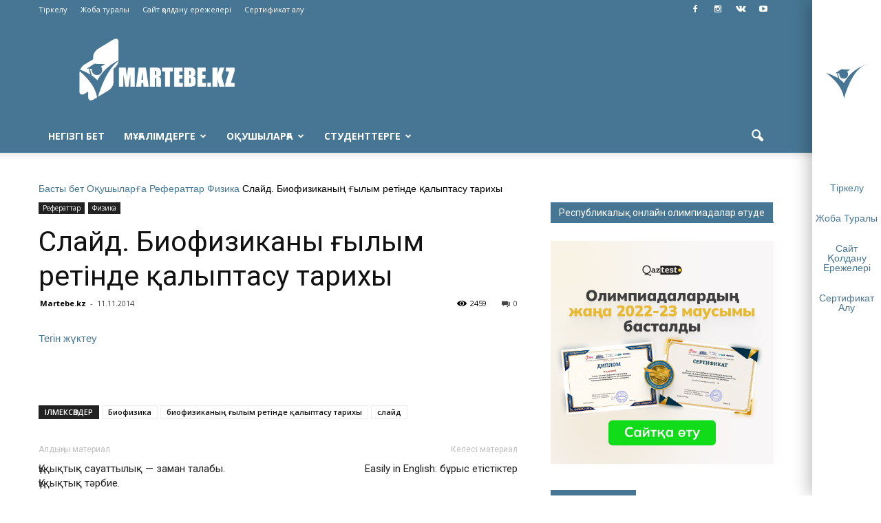

--- FILE ---
content_type: text/html; charset=UTF-8
request_url: https://martebe.kz/biofizika_gilim_retinde/
body_size: 25685
content:
<!doctype html >
<!--[if IE 8]>    <html class="ie8" lang="en"> <![endif]-->
<!--[if IE 9]>    <html class="ie9" lang="en"> <![endif]-->
<!--[if gt IE 8]><!--> <html lang="ru-RU"> <!--<![endif]-->
<head>
<script>
  var OneSignal = window.OneSignal || [];
  OneSignal.push(function() {
    OneSignal.init({
      appId: "98e4ab1a-a88c-4d52-96b1-01f6ffef3ea6",
    });
  });
</script>
<script async src="//pagead2.googlesyndication.com/pagead/js/adsbygoogle.js"></script>
<script>
  (adsbygoogle = window.adsbygoogle || []).push({
    google_ad_client: "ca-pub-3367810009165683",
    enable_page_level_ads: true
  });
</script>


    
    <meta charset="UTF-8" />
    <meta name="viewport" content="width=device-width, initial-scale=1.0">
    <link rel="pingback" href="https://martebe.kz/xmlrpc.php" />
    <meta name='robots' content='index, follow, max-video-preview:-1, max-snippet:-1, max-image-preview:large' />
<meta name="author" content="Martebe.kz">
<link rel="icon" type="image/png" href="https://martebe.kz/wp-content/uploads/2016/12/martewhite.png">
	<!-- This site is optimized with the Yoast SEO plugin v17.8 - https://yoast.com/wordpress/plugins/seo/ -->
	<title>Слайд. Биофизиканың ғылым ретінде қалыптасу тарихы &bull; Martebe.kz білім сайты</title>
	<link rel="canonical" href="https://martebe.kz/biofizika_gilim_retinde/" />
	<meta property="og:locale" content="ru_RU" />
	<meta property="og:type" content="article" />
	<meta property="og:title" content="Слайд. Биофизиканың ғылым ретінде қалыптасу тарихы &bull; Martebe.kz білім сайты" />
	<meta property="og:description" content="Тегін жүктеу" />
	<meta property="og:url" content="https://martebe.kz/biofizika_gilim_retinde/" />
	<meta property="og:site_name" content="Martebe.kz білім сайты" />
	<meta property="article:author" content="#" />
	<meta property="article:published_time" content="2014-11-11T17:46:52+00:00" />
	<meta property="article:modified_time" content="2015-02-08T14:29:31+00:00" />
	<meta name="twitter:card" content="summary" />
	<meta name="twitter:creator" content="@#" />
	<meta name="twitter:label1" content="Написано автором" />
	<meta name="twitter:data1" content="Martebe.kz" />
	<script type="application/ld+json" class="yoast-schema-graph">{"@context":"https://schema.org","@graph":[{"@type":"Organization","@id":"https://martebe.kz/#organization","name":"SKILLS ACADEMY","url":"https://martebe.kz/","sameAs":[],"logo":{"@type":"ImageObject","@id":"https://martebe.kz/#logo","inLanguage":"ru-RU","url":"https://martebe.kz/wp-content/uploads/2016/11/\u043c\u0430\u0440\u0442\u0435\u0431\u0435.png","contentUrl":"https://martebe.kz/wp-content/uploads/2016/11/\u043c\u0430\u0440\u0442\u0435\u0431\u0435.png","width":708,"height":305,"caption":"SKILLS ACADEMY"},"image":{"@id":"https://martebe.kz/#logo"}},{"@type":"WebSite","@id":"https://martebe.kz/#website","url":"https://martebe.kz/","name":"Martebe.kz \u0431\u0456\u043b\u0456\u043c \u0441\u0430\u0439\u0442\u044b","description":"\u0430\u049b\u043f\u0430\u0440\u0430\u0442\u0442\u044b\u049b \u0431\u0456\u043b\u0456\u043c \u043f\u043e\u0440\u0442\u0430\u043b\u044b","publisher":{"@id":"https://martebe.kz/#organization"},"potentialAction":[{"@type":"SearchAction","target":{"@type":"EntryPoint","urlTemplate":"https://martebe.kz/?s={search_term_string}"},"query-input":"required name=search_term_string"}],"inLanguage":"ru-RU"},{"@type":"WebPage","@id":"https://martebe.kz/biofizika_gilim_retinde/#webpage","url":"https://martebe.kz/biofizika_gilim_retinde/","name":"\u0421\u043b\u0430\u0439\u0434. \u0411\u0438\u043e\u0444\u0438\u0437\u0438\u043a\u0430\u043d\u044b\u04a3 \u0493\u044b\u043b\u044b\u043c \u0440\u0435\u0442\u0456\u043d\u0434\u0435 \u049b\u0430\u043b\u044b\u043f\u0442\u0430\u0441\u0443 \u0442\u0430\u0440\u0438\u0445\u044b &bull; Martebe.kz \u0431\u0456\u043b\u0456\u043c \u0441\u0430\u0439\u0442\u044b","isPartOf":{"@id":"https://martebe.kz/#website"},"datePublished":"2014-11-11T17:46:52+00:00","dateModified":"2015-02-08T14:29:31+00:00","breadcrumb":{"@id":"https://martebe.kz/biofizika_gilim_retinde/#breadcrumb"},"inLanguage":"ru-RU","potentialAction":[{"@type":"ReadAction","target":["https://martebe.kz/biofizika_gilim_retinde/"]}]},{"@type":"BreadcrumbList","@id":"https://martebe.kz/biofizika_gilim_retinde/#breadcrumb","itemListElement":[{"@type":"ListItem","position":1,"name":"\u0411\u0430\u0441\u0442\u044b \u0431\u0435\u0442","item":"https://martebe.kz/"},{"@type":"ListItem","position":2,"name":"\u041e\u049b\u0443\u0448\u044b\u043b\u0430\u0440\u0493\u0430","item":"https://martebe.kz/category/oqushylarga/"},{"@type":"ListItem","position":3,"name":"\u0420\u0435\u0444\u0435\u0440\u0430\u0442\u0442\u0430\u0440","item":"https://martebe.kz/category/oqushylarga/referattar/"},{"@type":"ListItem","position":4,"name":"\u0424\u0438\u0437\u0438\u043a\u0430","item":"https://martebe.kz/category/oqushylarga/referattar/fizika-referattar/"},{"@type":"ListItem","position":5,"name":"\u0421\u043b\u0430\u0439\u0434. \u0411\u0438\u043e\u0444\u0438\u0437\u0438\u043a\u0430\u043d\u044b\u04a3 \u0493\u044b\u043b\u044b\u043c \u0440\u0435\u0442\u0456\u043d\u0434\u0435 \u049b\u0430\u043b\u044b\u043f\u0442\u0430\u0441\u0443 \u0442\u0430\u0440\u0438\u0445\u044b"}]},{"@type":"Article","@id":"https://martebe.kz/biofizika_gilim_retinde/#article","isPartOf":{"@id":"https://martebe.kz/biofizika_gilim_retinde/#webpage"},"author":{"@id":"https://martebe.kz/#/schema/person/d667948fb664cebb98ded027df4b726c"},"headline":"\u0421\u043b\u0430\u0439\u0434. \u0411\u0438\u043e\u0444\u0438\u0437\u0438\u043a\u0430\u043d\u044b\u04a3 \u0493\u044b\u043b\u044b\u043c \u0440\u0435\u0442\u0456\u043d\u0434\u0435 \u049b\u0430\u043b\u044b\u043f\u0442\u0430\u0441\u0443 \u0442\u0430\u0440\u0438\u0445\u044b","datePublished":"2014-11-11T17:46:52+00:00","dateModified":"2015-02-08T14:29:31+00:00","mainEntityOfPage":{"@id":"https://martebe.kz/biofizika_gilim_retinde/#webpage"},"wordCount":0,"commentCount":0,"publisher":{"@id":"https://martebe.kz/#organization"},"keywords":["\u0411\u0438\u043e\u0444\u0438\u0437\u0438\u043a\u0430","\u0431\u0438\u043e\u0444\u0438\u0437\u0438\u043a\u0430\u043d\u044b\u04a3 \u0493\u044b\u043b\u044b\u043c \u0440\u0435\u0442\u0456\u043d\u0434\u0435 \u049b\u0430\u043b\u044b\u043f\u0442\u0430\u0441\u0443 \u0442\u0430\u0440\u0438\u0445\u044b","\u0441\u043b\u0430\u0439\u0434"],"articleSection":["\u0424\u0438\u0437\u0438\u043a\u0430"],"inLanguage":"ru-RU","potentialAction":[{"@type":"CommentAction","name":"Comment","target":["https://martebe.kz/biofizika_gilim_retinde/#respond"]}]},{"@type":"Person","@id":"https://martebe.kz/#/schema/person/d667948fb664cebb98ded027df4b726c","name":"Martebe.kz","image":{"@type":"ImageObject","@id":"https://martebe.kz/#personlogo","inLanguage":"ru-RU","url":"https://secure.gravatar.com/avatar/6fb681797a78826017c049aac4b5210b?s=96&r=pg","contentUrl":"https://secure.gravatar.com/avatar/6fb681797a78826017c049aac4b5210b?s=96&r=pg","caption":"Martebe.kz"},"description":"\u0411\u0456\u043b\u0456\u043c \u043e\u0440\u0434\u0430\u0441\u044b \u0436\u04d9\u043d\u0435 \u043e\u049b\u0443\u0448\u044b\u043b\u0430\u0440\u043c\u0435\u043d \u043c\u04b1\u0493\u0430\u043b\u0456\u043c\u0434\u0435\u0440\u0433\u0435 \u0430\u0440\u043d\u0430\u043b\u0493\u0430\u043d \u0430\u049b\u043f\u0430\u0440\u0430\u0442\u0442\u044b\u049b \u0441\u0430\u0439\u0442","sameAs":["https://martebe.kz","#","#","https://twitter.com/#","#"]}]}</script>
	<!-- / Yoast SEO plugin. -->


<link rel='dns-prefetch' href='//fonts.googleapis.com' />
<link rel='dns-prefetch' href='//s.w.org' />
<link rel="alternate" type="application/rss+xml" title="Martebe.kz білім сайты &raquo; Лента" href="https://martebe.kz/feed/" />
<link rel="alternate" type="application/rss+xml" title="Martebe.kz білім сайты &raquo; Лента комментариев" href="https://martebe.kz/comments/feed/" />
<link rel="alternate" type="application/rss+xml" title="Martebe.kz білім сайты &raquo; Лента комментариев к &laquo;Слайд. Биофизиканың ғылым ретінде қалыптасу тарихы&raquo;" href="https://martebe.kz/biofizika_gilim_retinde/feed/" />
		<script type="text/javascript">
			window._wpemojiSettings = {"baseUrl":"https:\/\/s.w.org\/images\/core\/emoji\/13.1.0\/72x72\/","ext":".png","svgUrl":"https:\/\/s.w.org\/images\/core\/emoji\/13.1.0\/svg\/","svgExt":".svg","source":{"concatemoji":"https:\/\/martebe.kz\/wp-includes\/js\/wp-emoji-release.min.js?ver=5.8.12"}};
			!function(e,a,t){var n,r,o,i=a.createElement("canvas"),p=i.getContext&&i.getContext("2d");function s(e,t){var a=String.fromCharCode;p.clearRect(0,0,i.width,i.height),p.fillText(a.apply(this,e),0,0);e=i.toDataURL();return p.clearRect(0,0,i.width,i.height),p.fillText(a.apply(this,t),0,0),e===i.toDataURL()}function c(e){var t=a.createElement("script");t.src=e,t.defer=t.type="text/javascript",a.getElementsByTagName("head")[0].appendChild(t)}for(o=Array("flag","emoji"),t.supports={everything:!0,everythingExceptFlag:!0},r=0;r<o.length;r++)t.supports[o[r]]=function(e){if(!p||!p.fillText)return!1;switch(p.textBaseline="top",p.font="600 32px Arial",e){case"flag":return s([127987,65039,8205,9895,65039],[127987,65039,8203,9895,65039])?!1:!s([55356,56826,55356,56819],[55356,56826,8203,55356,56819])&&!s([55356,57332,56128,56423,56128,56418,56128,56421,56128,56430,56128,56423,56128,56447],[55356,57332,8203,56128,56423,8203,56128,56418,8203,56128,56421,8203,56128,56430,8203,56128,56423,8203,56128,56447]);case"emoji":return!s([10084,65039,8205,55357,56613],[10084,65039,8203,55357,56613])}return!1}(o[r]),t.supports.everything=t.supports.everything&&t.supports[o[r]],"flag"!==o[r]&&(t.supports.everythingExceptFlag=t.supports.everythingExceptFlag&&t.supports[o[r]]);t.supports.everythingExceptFlag=t.supports.everythingExceptFlag&&!t.supports.flag,t.DOMReady=!1,t.readyCallback=function(){t.DOMReady=!0},t.supports.everything||(n=function(){t.readyCallback()},a.addEventListener?(a.addEventListener("DOMContentLoaded",n,!1),e.addEventListener("load",n,!1)):(e.attachEvent("onload",n),a.attachEvent("onreadystatechange",function(){"complete"===a.readyState&&t.readyCallback()})),(n=t.source||{}).concatemoji?c(n.concatemoji):n.wpemoji&&n.twemoji&&(c(n.twemoji),c(n.wpemoji)))}(window,document,window._wpemojiSettings);
		</script>
		<style type="text/css">
img.wp-smiley,
img.emoji {
	display: inline !important;
	border: none !important;
	box-shadow: none !important;
	height: 1em !important;
	width: 1em !important;
	margin: 0 .07em !important;
	vertical-align: -0.1em !important;
	background: none !important;
	padding: 0 !important;
}
</style>
	<link rel='stylesheet' id='la-icon-maneger-style-css'  href='https://martebe.kz/wp-content/uploads/la_icon_sets/style.min.css?ver=5.8.12' type='text/css' media='all' />
<link rel='stylesheet' id='wp-block-library-css'  href='https://martebe.kz/wp-includes/css/dist/block-library/style.min.css?ver=5.8.12' type='text/css' media='all' />
<link rel='stylesheet' id='sf_styles-css'  href='https://martebe.kz/wp-content/plugins/superfly-menu/css/public.min.css?ver=5.8.12' type='text/css' media='all' />
<link rel='stylesheet' id='google_font_open_sans-css'  href='https://fonts.googleapis.com/css?family=Open+Sans%3A300italic%2C400italic%2C600italic%2C400%2C600%2C700&#038;ver=5.8.12' type='text/css' media='all' />
<link rel='stylesheet' id='google_font_roboto-css'  href='https://fonts.googleapis.com/css?family=Roboto%3A500%2C400italic%2C700%2C900%2C500italic%2C400%2C300&#038;ver=5.8.12' type='text/css' media='all' />
<link rel='stylesheet' id='popup-maker-site-css'  href='//martebe.kz/wp-content/uploads/pum/pum-site-styles.css?generated=1642101418&#038;ver=1.16.2' type='text/css' media='all' />
<link rel='stylesheet' id='js_composer_front-css'  href='https://martebe.kz/wp-content/plugins/js_composer/assets/css/js_composer.min.css?ver=4.12.1' type='text/css' media='all' />
<link rel='stylesheet' id='td-theme-css'  href='https://martebe.kz/wp-content/themes/newmartebe/style.css?ver=7.5' type='text/css' media='all' />
<script type='text/javascript' src='https://martebe.kz/wp-content/plugins/superfly-menu/includes/vendor/looks_awesome/icon_manager/js/md5.js?ver=1.0,0' id='la-icon-manager-md5-js'></script>
<script type='text/javascript' src='https://martebe.kz/wp-content/plugins/superfly-menu/includes/vendor/looks_awesome/icon_manager/js/util.js?ver=1.0,0' id='la-icon-manager-util-js'></script>
<script type='text/javascript' src='https://martebe.kz/wp-includes/js/jquery/jquery.min.js?ver=3.6.0' id='jquery-core-js'></script>
<script type='text/javascript' src='https://martebe.kz/wp-includes/js/jquery/jquery-migrate.min.js?ver=3.3.2' id='jquery-migrate-js'></script>
<script type='text/javascript' id='sf_main-js-extra'>
/* <![CDATA[ */
var SF_Opts = {"social":[],"search":"hidden","blur":"","fade":"no","test_mode":"","hide_def":"","mob_nav":"","sidebar_style":"toolbar","sidebar_behaviour":"always","alt_menu":"","sidebar_pos":"right","width_panel_1":"100","width_panel_2":"250","width_panel_3":"250","width_panel_4":"200","base_color":"467693","opening_type":"hover","sub_type":"","sub_opening_type":"hover","label":"metro","label_top":"0px","label_size":"53px","label_vis":"hidden","item_padding":"15","bg":"","path":"https:\/\/martebe.kz\/wp-content\/plugins\/superfly-menu\/img\/","menu":"{\"4029\":{\"term_id\":4029,\"name\":\"supermenu\",\"loc\":{\"pages\":{\"92\":1,\"150\":1,\"275\":1,\"311\":1,\"1508\":1,\"1510\":1,\"3143\":1,\"3257\":1,\"4446\":1,\"5596\":1,\"5631\":1,\"5636\":1,\"5644\":1,\"5647\":1},\"cposts\":{\"forum\":1,\"topic\":1,\"reply\":1},\"cats\":{\"1\":1,\"43\":1,\"44\":1,\"45\":1,\"46\":1,\"47\":1,\"48\":1,\"49\":1,\"50\":1,\"55\":1,\"58\":1,\"70\":1,\"71\":1,\"72\":1,\"74\":1,\"75\":1,\"76\":1,\"77\":1,\"91\":1,\"93\":1,\"94\":1,\"95\":1,\"96\":1,\"97\":1,\"98\":1,\"99\":1,\"100\":1,\"101\":1,\"102\":1,\"103\":1,\"104\":1,\"105\":1,\"106\":1,\"107\":1,\"108\":1,\"109\":1,\"110\":1,\"111\":1,\"113\":1,\"114\":1,\"115\":1,\"116\":1,\"117\":1,\"118\":1,\"120\":1,\"121\":1,\"122\":1,\"123\":1,\"124\":1,\"125\":1,\"126\":1,\"127\":1,\"128\":1,\"129\":1,\"130\":1,\"131\":1,\"132\":1,\"133\":1,\"134\":1,\"135\":1,\"136\":1,\"137\":1,\"138\":1,\"139\":1,\"140\":1,\"141\":1,\"142\":1,\"143\":1,\"144\":1,\"145\":1,\"202\":1,\"207\":1,\"393\":1,\"451\":1,\"690\":1,\"691\":1,\"694\":1,\"695\":1,\"815\":1,\"820\":1,\"827\":1,\"854\":1,\"1361\":1,\"1362\":1,\"1363\":1,\"1365\":1,\"1505\":1,\"1610\":1,\"1659\":1,\"1687\":1,\"1692\":1,\"1693\":1,\"1696\":1,\"1697\":1,\"1698\":1,\"1699\":1,\"1727\":1,\"1845\":1,\"1894\":1,\"1900\":1,\"2176\":1,\"2298\":1,\"2609\":1,\"2610\":1,\"2618\":1,\"2885\":1,\"2901\":1,\"3109\":1,\"3110\":1,\"3789\":1,\"3790\":1,\"4024\":1,\"4025\":1,\"4026\":1,\"4028\":1,\"4030\":1,\"4071\":1,\"4072\":1,\"4713\":1,\"4825\":1,\"4826\":1,\"4827\":1},\"taxes\":{},\"langs\":{},\"wp_pages\":{\"front\":1,\"home\":1,\"archive\":1,\"single\":1,\"forbidden\":1,\"search\":1},\"ids\":[\"\"]},\"isDef\":true}}","togglers":"","subMenuSupport":"","subMenuSelector":"sub-menu, children","activeClassSelector":"current-menu-item","allowedTags":"DIV, NAV, UL, OL, LI, A, P, H1, H2, H3, H4, SPAN","menuData":[],"siteBase":"https:\/\/martebe.kz","plugin_ver":"4.1.10"};
/* ]]> */
</script>
<script type='text/javascript' src='https://martebe.kz/wp-content/plugins/superfly-menu/js/public.min.js?ver=4.1.10' id='sf_main-js'></script>
<link rel="https://api.w.org/" href="https://martebe.kz/wp-json/" /><link rel="alternate" type="application/json" href="https://martebe.kz/wp-json/wp/v2/posts/2454" /><link rel="EditURI" type="application/rsd+xml" title="RSD" href="https://martebe.kz/xmlrpc.php?rsd" />
<link rel="wlwmanifest" type="application/wlwmanifest+xml" href="https://martebe.kz/wp-includes/wlwmanifest.xml" /> 
<meta name="generator" content="WordPress 5.8.12" />
<link rel='shortlink' href='https://martebe.kz/?p=2454' />
<link rel="alternate" type="application/json+oembed" href="https://martebe.kz/wp-json/oembed/1.0/embed?url=https%3A%2F%2Fmartebe.kz%2Fbiofizika_gilim_retinde%2F" />
<link rel="alternate" type="text/xml+oembed" href="https://martebe.kz/wp-json/oembed/1.0/embed?url=https%3A%2F%2Fmartebe.kz%2Fbiofizika_gilim_retinde%2F&#038;format=xml" />
<script>
    var SFM_is_mobile = (function () {
        var n = navigator.userAgent;
        var reg = new RegExp('Android\s([0-9\.]*)')
        var match = n.toLowerCase().match(reg);
        var android =  match ? parseFloat(match[1]) : false;
        if (android && android < 3.6) return

        return n.match(/Android|BlackBerry|IEMobile|iPhone|iPad|iPod|Opera Mini/i)
    })();

	var SFM_skew_disabled = (function($){
		var window_width = $(window).width();
		var sfm_width = 100;
		if(sfm_width * 2 >= window_width){
			return true;
		}
		return false;
	})(jQuery);

    (function(){
        var mob_bar = '';
        var pos = 'right';
        var iconbar = '1';
        var classes = SFM_is_mobile ? (mob_bar ? 'sfm-mobile sfm-mob-nav' : 'sfm-mobile'): 'sfm-no-mobile';
        classes += ' sfm-pos-' + pos;
        classes += iconbar ? ' sfm-bar' : '';
		classes += SFM_skew_disabled ? ' sfm-skew-disabled' : '';
        document.getElementsByTagName('html')[0].className = document.getElementsByTagName('html')[0].className + ' ' + classes;
    })()
</script>
<style id="superfly-dynamic-styles">

	#sfm-sidebar.sfm-vertical-nav .sfm-has-child-menu .sfm-sm-indicator i:after {
		content: '\e610';
		-webkit-transition: all 0.3s cubic-bezier(0.215, 0.061, 0.355, 1);
		-moz-transition: all 0.3s cubic-bezier(0.215, 0.061, 0.355, 1);
		-o-transition: all 0.3s cubic-bezier(0.215, 0.061, 0.355, 1);
		transition: all 0.3s cubic-bezier(0.215, 0.061, 0.355, 1);
		-webkit-backface-visibility: hidden;
		display: inline-block;
	}

    .sfm-navicon, .sfm-navicon:after, .sfm-navicon:before, .sfm-sidebar-close:before, .sfm-sidebar-close:after {
       height: 1px !important;
    }
    .sfm-label-square .sfm-navicon-button, .sfm-label-rsquare .sfm-navicon-button, .sfm-label-circle .sfm-navicon-button {
        border-width: 1px !important;
    }

    .sfm-vertical-nav .sfm-submenu-visible > a .sfm-sm-indicator i:after {
		-webkit-transform: rotate(180deg);
		-moz-transform: rotate(180deg);
		-ms-transform: rotate(180deg);
		-o-transform: rotate(180deg);
		transform: rotate(180deg);
	}

	#sfm-mob-navbar .sfm-navicon-button:after {
		/*width: 30px;*/
	}

	.sfm-pos-right .sfm-vertical-nav .sfm-has-child-menu > a:before {
		display: none;
	}

	#sfm-sidebar.sfm-vertical-nav .sfm-menu .sfm-sm-indicator {
		background: rgba(255,255,255,0.085);
	}

	.sfm-pos-right #sfm-sidebar.sfm-vertical-nav .sfm-menu li a {
		/*padding-left: 10px !important;*/
	}

	.sfm-pos-right #sfm-sidebar.sfm-vertical-nav .sfm-sm-indicator {
		left: auto;
		right: 0;
	}



.sfm-mobile #sfm-sidebar.sfm-compact-header .sfm-logo img {
	max-height: 75px;
}

#sfm-sidebar.sfm-compact .sfm-nav {
	min-height: 50vh;
	height: auto;
	max-height: none;
	margin-top: 0px;
}

#sfm-sidebar.sfm-compact-footer .sfm-social {
	margin-top: 30px;
	margin-bottom: 10px;
	position: relative;
}

#sfm-sidebar.sfm-compact .sfm-sidebar-bg {
	min-height: 150%;
}

#sfm-sidebar.sfm-compact  input[type=search] {
	font-size: 16px;
}
/*}*/

#sfm-sidebar .sfm-sidebar-bg, #sfm-sidebar .sfm-social {
	background-color: 467693 !important;
}


#sfm-sidebar, .sfm-sidebar-bg, #sfm-sidebar .sfm-nav, #sfm-sidebar .sfm-logo, #sfm-sidebar .sfm-social, .sfm-style-toolbar .sfm-copy {
	width: 100px;
}
#sfm-sidebar:not(.sfm-iconbar) .sfm-menu li > a span{
	max-width: calc(100px - 80px);}
#sfm-sidebar .sfm-social {
	background-color: transparent !important;
}

    


#sfm-sidebar .sfm-menu li a,
#sfm-sidebar .sfm-chapter,
#sfm-sidebar .widget-area,
.sfm-search-form input {
	padding-left: 28px !important;
}

#sfm-sidebar.sfm-compact  .sfm-social li {
	text-align: left;
}

#sfm-sidebar.sfm-compact  .sfm-social:before {
	right: auto;
	left: auto;
left: 10%;
}


#sfm-sidebar:after {
	display: none !important;
}

#sfm-sidebar .search-form {
	display: none !important;
}



.sfm-no-mobile #sfm-sidebar {
	-webkit-transform: translate(0,0);
	-moz-transform: translate(0,0);
	-ms-transform: translate(0,0);
	-o-transform: translate(0,0);
	transform: translate(0,0);
	-webkit-transform: translate3d(0,0,0);
	-moz-transform: translate3d(0,0,0);
	-ms-transform: translate3d(0,0,0);
	-o-transform: translate3d(0,0,0);
	transform: translate3d(0,0,0);
}


.sfm-no-mobile.sfm-pos-left body, .sfm-no-mobile.sfm-pos-left #wpadminbar {
	padding-left: 100px !important;
	box-sizing: border-box !important;
}


.sfm-no-mobile #sfm-sidebar{
	display:block !important
}


.sfm-no-mobile.sfm-pos-right body, .sfm-no-mobile.sfm-pos-right #wpadminbar {
	padding-right: 100px !important;
	box-sizing: border-box !important;
}

#sfm-sidebar .sfm-rollback {
	/*display: none !important;*/
}

body.sfm-body-pushed > *body.sfm-body-pushed > * {
    -webkit-transform: translate(50px,0);
    -moz-transform: translate(50px,0);
    -ms-transform: translate(50px,0);
    -o-transform: translate(50px,0);
    transform: translate(50px,0);
    -webkit-transform: translate3d(50px,0,0);
    -moz-transform: translate3d(50px,0,0);
    -ms-transform: translate3d(50px,0,0);
    -o-transform: translate3d(50px,0,0);
    transform: translate3d(50px,0,0);
}

    .sfm-pos-right .sfm-body-pushed > * {
        -webkit-transform: translate(-50px,0);
        -moz-transform: translate(-50px,0);
        -ms-transform: translate(-50px,0);
        -o-transform: translate(-50px,0);
        transform: translate(-50px,0);
        -webkit-transform: translate3d(-50px,0,0);
        -moz-transform: translate3d(-50px,0,0);
        -ms-transform: translate3d(-50px,0,0);
        -o-transform: translate3d(-50px,0,0);
        transform: translate3d(-50px,0,0);
    }


#sfm-sidebar,
.sfm-pos-right .sfm-sidebar-slide.sfm-body-pushed #sfm-mob-navbar {
	-webkit-transform: translate(-100px,0);
	-moz-transform: translate(-100px,0);
	-ms-transform: translate(-100px,0);
	-o-transform: translate(-100px,0);
	transform: translate(-100px,0);
	-webkit-transform: translate3d(-100px,0,0);
	-moz-transform: translate3d(-100px,0,0);
	-ms-transform: translate3d(-100px,0,0);
	-o-transform: translate3d(-100px,0,0);
	transform: translate3d(-100px,0,0);
}

.sfm-pos-right #sfm-sidebar, .sfm-sidebar-slide.sfm-body-pushed #sfm-mob-navbar {
	-webkit-transform: translate(100px,0);
	-moz-transform: translate(100px,0);
	-ms-transform: translate(100px,0);
	-o-transform: translate(100px,0);
	transform: translate(100px,0);
	-webkit-transform: translate3d(100px,0,0);
	-moz-transform: translate3d(100px,0,0);
	-ms-transform: translate3d(100px,0,0);
	-o-transform: translate3d(100px,0,0);
	transform: translate3d(100px,0,0);
}

.sfm-pos-left #sfm-sidebar .sfm-view-level-1 {
	left: 100px;
	width: 250px;
	-webkit-transform: translate(-250px,0);
	-moz-transform: translate(-250px,0);
	-ms-transform: translate(-250px,0);
	-o-transform: translate(-250px,0);
	transform: translate(-250px,0);
	-webkit-transform: translate3d(-250px,0,0);
	-moz-transform: translate3d(-250px,0,0);
	-ms-transform: translate3d(-250px,0,0);
	-o-transform: translate3d(-250px,0,0);
	transform: translate3d(-250px,0,0);
}

.sfm-pos-right #sfm-sidebar .sfm-view-level-1 {
	left: auto;
	right: 100px;
	width: 250px;
	-webkit-transform: translate(250px,0);
	-moz-transform: translate(250px,0);
	-ms-transform: translate(250px,0);
	-o-transform: translate(250px,0);
	transform: translate(250px,0);
	-webkit-transform: translate3d(250px,0,0);
	-moz-transform: translate3d(250px,0,0);
	-ms-transform: translate3d(250px,0,0);
	-o-transform: translate3d(250px,0,0);
	transform: translate3d(250px,0,0);
}

.sfm-pos-left #sfm-sidebar .sfm-view-level-2 {
	left: 350px;
	width: 250px;
	-webkit-transform: translate(-600px,0);
	-moz-transform: translate(-600px,0);
	-ms-transform: translate(-600px,0);
	-o-transform: translate(-600px,0);
	transform: translate(-600px,0);
	-webkit-transform: translate3d(-600px,0,0);
	-moz-transform: translate3d(-600px,0,0);
	-ms-transform: translate3d(-600px,0,0);
	-o-transform: translate3d(-600px,0,0);
	transform: translate3d(-600px,0,0);
}

.sfm-pos-right #sfm-sidebar .sfm-view-level-2
{
	left: auto;
	right: 350px;
	width: 250px;
	-webkit-transform: translate(600px,0);
	-moz-transform: translate(600px,0);
	-ms-transform: translate(600px,0);
	-o-transform: translate(600px,0);
	transform: translate(600px,0);
	-webkit-transform: translate3d(600px,0,0);
	-moz-transform: translate3d(600px,0,0);
	-ms-transform: translate3d(600px,0,0);
	-o-transform: translate3d(600px,0,0);
	transform: translate3d(600px,0,0);
}

.sfm-pos-left #sfm-sidebar .sfm-view-level-3 {
	left: 600px;
	width: 200px;
	-webkit-transform: translate(-600px,0);
	-moz-transform: translate(-600px,0);
	-ms-transform: translate(-600px,0);
	-o-transform: translate(-600px,0);
	transform: translate(-600px,0);
	-webkit-transform: translate3d(-600px,0,0);
	-moz-transform: translate3d(-600px,0,0);
	-ms-transform: translate3d(-600px,0,0);
	-o-transform: translate3d(-600px,0,0);
	transform: translate3d(-600px,0,0);
}

.sfm-pos-right #sfm-sidebar .sfm-view-level-3 {
	left: auto;
	right: 600px;
	width: 200px;
	-webkit-transform: translate(600px,0);
	-moz-transform: translate(600px,0);
	-ms-transform: translate(600px,0);
	-o-transform: translate(600px,0);
	transform: translate(600px,0);
	-webkit-transform: translate3d(600px,0,0);
	-moz-transform: translate3d(600px,0,0);
	-ms-transform: translate3d(600px,0,0);
	-o-transform: translate3d(600px,0,0);
	transform: translate3d(600px,0,0);
}

.sfm-view-pushed-1 #sfm-sidebar .sfm-view-level-2 {
	-webkit-transform: translate(-250px,0);
	-moz-transform: translate(-250px,0);
	-ms-transform: translate(-250px,0);
	-o-transform: translate(-250px,0);
	transform: translate(-250px,0);
	-webkit-transform: translate3d(-250px,0,0);
	-moz-transform: translate3d(-250px,0,0);
	-ms-transform: translate3d(-250px,0,0);
	-o-transform: translate3d(-250px,0,0);
	transform: translate3d(-250px,0,0);
}

.sfm-pos-right .sfm-view-pushed-1 #sfm-sidebar .sfm-view-level-2 {
	-webkit-transform: translate(250px,0);
	-moz-transform: translate(250px,0);
	-ms-transform: translate(250px,0);
	-o-transform: translate(250px,0);
	transform: translate(250px,0);
	-webkit-transform: translate3d(250px,0,0);
	-moz-transform: translate3d(250px,0,0);
	-ms-transform: translate3d(250px,0,0);
	-o-transform: translate3d(250px,0,0);
	transform: translate3d(250px,0,0);
}

.sfm-view-pushed-2 #sfm-sidebar .sfm-view-level-3 {
	-webkit-transform: translate(-200px,0);
	-moz-transform: translate(-200px,0);
	-ms-transform: translate(-200px,0);
	-o-transform: translate(-200px,0);
	transform: translate(-200px,0);
	-webkit-transform: translate3d(-200px,0,0);
	-moz-transform: translate3d(-200px,0,0);
	-ms-transform: translate3d(-200px,0,0);
	-o-transform: translate3d(-200px,0,0);
	transform: translate3d(-200px,0,0);
}

.sfm-pos-right .sfm-view-pushed-2 #sfm-sidebar .sfm-view-level-3 {
	-webkit-transform: translate(200px,0);
	-moz-transform: translate(200px,0);
	-ms-transform: translate(200px,0);
	-o-transform: translate(200px,0);
	transform: translate(200px,0);
	-webkit-transform: translate3d(200px,0,0);
	-moz-transform: translate3d(200px,0,0);
	-ms-transform: translate3d(200px,0,0);
	-o-transform: translate3d(200px,0,0);
	transform: translate3d(200px,0,0);
}

#sfm-sidebar .sfm-view-level-1, #sfm-sidebar ul.sfm-menu-level-1 {
	background: 467693;
}


#sfm-sidebar .sfm-menu a img{
	max-width: 40px;
	max-height: 40px;
}
#sfm-sidebar .sfm-menu .la_icon{
	font-size: 40px;
	min-width: 40px;
	min-height: 40px;
}


#sfm-sidebar .sfm-view-level-2, #sfm-sidebar ul.sfm-menu-level-2 {
	background: 467693;
}

#sfm-sidebar .sfm-view-level-3, #sfm-sidebar ul.sfm-menu-level-3 {
	background: 467693;
}

#sfm-sidebar .sfm-menu-level-0 li, #sfm-sidebar .sfm-menu-level-0 li a, .sfm-title h3 {
	color: 467693;
}

#sfm-sidebar .sfm-menu li a, #sfm-sidebar .sfm-chapter, #sfm-sidebar .sfm-search-form {
	padding: 15px 0;
	text-transform: capitalize;
}

#sfm-sidebar .sfm-search-form span {
	top: 19px;
}

#sfm-sidebar {
	font-family: inherit;
}

#sfm-sidebar .sfm-sm-indicator {
	line-height: 20px;
}

#sfm-sidebar .sfm-search-form input {
	font-size: 20px;
}

#sfm-sidebar .sfm-menu li a, #sfm-sidebar .sfm-menu .sfm-chapter {
	font-family: inherit;
	font-weight: normal;
	font-size: 20px;
	text-align: left;
	-moz-font-smoothing: antialiased;
	-webkit-font-smoothing: antialiased;
	font-smoothing: antialiased;
	text-rendering: optimizeLegibility;
}
#sfm-sidebar .sfm-widget,
#sfm-sidebar .widget-area{
	text-align: left;
}
#sfm-sidebar .sfm-menu .sfm-chapter {
	font-size: 15px;
	margin-top: 15px;
}
#sfm-sidebar .sfm-menu .sfm-chapter div{
	font-family: inherit;
	font-size: 15px;
}
.sfm-rollback a {
	font-family: inherit;
}
#sfm-sidebar .sfm-menu .la_icon{
	color: #777;
}

#sfm-sidebar .sfm-menu-level-0 li .sfm-sm-indicator i,#sfm-sidebar .sfm-menu-level-0 .sfm-sl, .sfm-title h2, .sfm-social:after {
	color: ffffff;
}#sfm-sidebar .sfm-menu-level-1 li .sfm-sm-indicator i,#sfm-sidebar .sfm-menu-level-1 .sfm-sl {
	 color: #aaaaaa;
 }#sfm-sidebar .sfm-menu-level-2 li .sfm-sm-indicator i,#sfm-sidebar .sfm-menu-level-2 .sfm-sl {
	  color: #aaaaaa;
  }#sfm-sidebar .sfm-menu-level-3 li .sfm-sm-indicator i,#sfm-sidebar .sfm-menu-level-3 .sfm-sl {
	   color: #aaaaaa;
   }
    .sfm-menu-level-0 .sfm-chapter {
        color: #00FFB8 !important;
    }    .sfm-menu-level-1 .sfm-chapter {
        color: #FFFFFF !important;
    }    .sfm-menu-level-2 .sfm-chapter {
        color: #FFFFFF !important;
    }    .sfm-menu-level-3 .sfm-chapter {
        color: #FFFFFF !important;
    }
#sfm-sidebar .sfm-view-level-1 li a,
#sfm-sidebar .sfm-menu-level-1 li a{
	color: #ffffff;
	border-color: #ffffff;
}

#sfm-sidebar:after {
	background-color: 467693;
}

#sfm-sidebar .sfm-view-level-2 li a,
#sfm-sidebar .sfm-menu-level-2 li a{
	color: #ffffff;
	border-color: #ffffff;
}

#sfm-sidebar .sfm-view-level-3 li a,
#sfm-sidebar .sfm-menu-level-3 li a {
	color: #ffffff;
	border-color: #ffffff;
}

.sfm-navicon-button {
	top: 0px;
}

.sfm-mobile .sfm-navicon-button {
	top: 0px;
}

	
.sfm-navicon-button {
	right: 0px !important;
}
.sfm-mobile .sfm-navicon-button {
	right: inherit;
}
.sfm-no-mobile.sfm-pos-left.sfm-bar body, .sfm-no-mobile.sfm-pos-left.sfm-bar #wpadminbar {
padding-left: 100px !important;
}
.sfm-no-mobile.sfm-pos-right.sfm-bar body, .sfm-no-mobile.sfm-pos-right.sfm-bar #wpadminbar {
padding-right: 100px !important;
}
.sfm-navicon:after,
.sfm-label-text .sfm-navicon:after,
.sfm-label-none .sfm-navicon:after {
	top: -8px;
}
.sfm-navicon:before,
.sfm-label-text .sfm-navicon:before,
.sfm-label-none .sfm-navicon:before {
	top: 8px;
}

.sfm-body-pushed #sfm-overlay, body[class*="sfm-view-pushed"] #sfm-overlay {
	opacity: 0.6;
}
.sfm-body-pushed #sfm-overlay, body[class*="sfm-view-pushed"] #sfm-overlay {
	cursor: url("https://martebe.kz/wp-content/plugins/superfly-menu/img/close3.png") 16 16,pointer;
}



.sfm-style-skew #sfm-sidebar .sfm-social{
	height: auto;
	/*min-height: 75px;*/
}
.sfm-style-skew #sfm-sidebar .sfm-menu-level-0 li:hover,
.sfm-style-skew #sfm-sidebar .sfm-menu-level-0 li a:hover{
	color: #00FFB8;
}
.sfm-theme-top .sfm-sidebar-bg,
.sfm-theme-bottom .sfm-sidebar-bg{
	width: 200px;
}
/* Pos left */
.sfm-theme-top .sfm-sidebar-bg{
	-webkit-transform: translate3d(-100px,0,0) skewX(-20.65deg);
	-moz-transform: translate3d(-100px,0,0) skewX(-20.65deg);
	-ms-transform: translate3d(-100px,0,0) skewX(-20.65deg);
	-o-transform: translate3d(-100px,0,0) skewX(-20.65deg);
	transform: translate3d(-100px,0,0) skewX(-20.65deg);
}
.sfm-theme-bottom .sfm-sidebar-bg{
	-webkit-transform: translate3d(-200px,0,0) skewX(20.65deg);
	-moz-transform: translate3d(-200px,0,0) skewX(20.65deg);
	-ms-transform: translate3d(-200px,0,0) skewX(20.65deg);
	-o-transform: translate3d(-200px,0,0) skewX(20.65deg);
	transform: translate3d(-100px,0,0) skewX(20.65deg);
}
/* Pos right */
.sfm-pos-right .sfm-theme-top .sfm-sidebar-bg{
	-webkit-transform: translate3d(-0px,0,0) skewX(20.65deg);
	-moz-transform: translate3d(-0px,0,0) skewX(20.65deg);
	-ms-transform: translate3d(-0px,0,0) skewX(20.65deg);
	-o-transform: translate3d(-0px,0,0) skewX(20.65deg);
	transform: translate3d(-0px,0,0) skewX(20.65deg);
}
.sfm-pos-right .sfm-theme-bottom .sfm-sidebar-bg{
	-webkit-transform: translate3d(-0px,0,0) skewX(-20.65deg);
	-moz-transform: translate3d(-0px,0,0) skewX(-20.65deg);
	-ms-transform: translate3d(-0px,0,0) skewX(-20.65deg);
	-o-transform: translate3d(-0px,0,0) skewX(-20.65deg);
	transform: translate3d(-0px,0,0) skewX(-20.65deg);
}
.sfm-sidebar-exposed.sfm-theme-top .sfm-sidebar-bg,
.sfm-sidebar-always .sfm-theme-top .sfm-sidebar-bg{
	-webkit-transform: translate3d(-54px,0,0) skewX(-20.65deg);
	-moz-transform: translate3d(-54px,0,0) skewX(-20.65deg);
	-ms-transform: translate3d(-54px,0,0) skewX(-20.65deg);
	-o-transform: translate3d(-54px,0,0) skewX(-20.65deg);
	transform: translate3d(-54px,0,0) skewX(-20.65deg);
}
.sfm-pos-right .sfm-sidebar-exposed.sfm-theme-top .sfm-sidebar-bg,
.sfm-pos-right .sfm-sidebar-always .sfm-theme-top .sfm-sidebar-bg{
	-webkit-transform: translate3d(-100px,0,0) skewX(20.65deg);
	-moz-transform: translate3d(-100px,0,0) skewX(20.65deg);
	-ms-transform: translate3d(-100px,0,0) skewX(20.65deg);
	-o-transform: translate3d(-100px,0,0) skewX(20.65deg);
	transform: translate3d(-50px,0,0) skewX(20.65deg);
}
.sfm-sidebar-exposed.sfm-theme-bottom .sfm-sidebar-bg,
.sfm-sidebar-always .sfm-theme-bottom .sfm-sidebar-bg{
	-webkit-transform: translate3d(0,0,0) skewX(20.65deg);
	-moz-transform: translate3d(0,0,0) skewX(20.65deg);
	-ms-transform: translate3d(0,0,0) skewX(20.65deg);
	-o-transform: translate3d(0,0,0) skewX(20.65deg);
	transform: translate3d(0,0,0) skewX(20.65deg);
}
.sfm-pos-right .sfm-sidebar-exposed.sfm-theme-bottom .sfm-sidebar-bg,
.sfm-pos-right .sfm-sidebar-always .sfm-theme-bottom .sfm-sidebar-bg{
	-webkit-transform: translate3d(-104px,0,0) skewX(-20.65deg);
	-moz-transform: translate3d(-104px,0,0) skewX(-20.65deg);
	-ms-transform: translate3d(-104px,0,0) skewX(-20.65deg);
	-o-transform: translate3d(-104px,0,0) skewX(-20.65deg);
	transform: translate3d(-104px,0,0) skewX(-20.65deg);
}

/* Always visible */
.sfm-sidebar-always.sfm-theme-top .sfm-sidebar-bg{
	-webkit-transform: skewX(-20.65deg);
	-moz-transform: skewX(-20.65deg);
	-ms-transform: skewX(-20.65deg);
	-o-transform: skewX(-20.65deg);
	transform: skewX(-20.65deg);
}
.sfm-pos-right .sfm-sidebar-always.sfm-theme-top .sfm-sidebar-bg{
	-webkit-transform: skewX(20.65deg);
	-moz-transform: skewX(20.65deg);
	-ms-transform: skewX(20.65deg);
	-o-transform: skewX(20.65deg);
	transform: skewX(20.65deg);
}
.sfm-sidebar-always.sfm-theme-bottom .sfm-sidebar-bg{
	-webkit-transform: skewX(-160.65deg);
	-moz-transform: skewX(-160.65deg);
	-ms-transform: skewX(-160.65deg);
	-o-transform: skewX(-160.65deg);
	transform: skewX(-160.65deg);
}
.sfm-pos-right .sfm-sidebar-always.sfm-theme-bottom .sfm-sidebar-bg{
	-webkit-transform: skewX(160.65deg);
	-moz-transform: skewX(160.65deg);
	-ms-transform: skewX(160.65deg);
	-o-transform: skewX(160.65deg);
	transform: skewX(160.65deg);
}

.sfm-navicon,
.sfm-navicon:after,
.sfm-navicon:before,
.sfm-label-metro .sfm-navicon-button,
#sfm-mob-navbar {
	background-color: #000000;
}

.sfm-label-metro .sfm-navicon,
#sfm-mob-navbar .sfm-navicon,
.sfm-label-metro .sfm-navicon:after,
#sfm-mob-navbar .sfm-navicon:after,
.sfm-label-metro .sfm-navicon:before,
#sfm-mob-navbar .sfm-navicon:before  {
	background-color: #ffffff;
}
.sfm-navicon-button .sf_label_icon{
	color: #ffffff;
}

.sfm-label-square .sfm-navicon-button,
.sfm-label-rsquare .sfm-navicon-button,
.sfm-label-circle .sfm-navicon-button {
	color: #000000;
}

.sfm-navicon-button .sf_label_icon{
	width: 53px;
	height: 53px;
	font-size: calc(53px * .6);
}
.sfm-navicon-button .sf_label_icon.la_icon_manager_custom{
	width: 53px;
	height: 53px;
}
.sfm-navicon-button.sf_label_default{
	width: 53px;
	height: 53px;
}

#sfm-sidebar [class*="sfm-icon-"] {
	color: #aaaaaa;
}

#sfm-sidebar .sfm-social li {
	border-color: #aaaaaa;
}

#sfm-sidebar .sfm-social a {
	color: #aaaaaa;
}

#sfm-sidebar .sfm-search-form {
	background-color: rgba(255, 255, 255, 0.05);
}

@font-face {
	font-family: 'sfm-icomoon';
	src:url('https://martebe.kz/wp-content/plugins/superfly-menu/img/fonts/icomoon.eot?wehgh4');
	src: url('https://martebe.kz/wp-content/plugins/superfly-menu/img/fonts/icomoon.svg?wehgh4#icomoon') format('svg'),
	url('https://martebe.kz/wp-content/plugins/superfly-menu/img/fonts/icomoon.eot?#iefixwehgh4') format('embedded-opentype'),
	url('https://martebe.kz/wp-content/plugins/superfly-menu/img/fonts/icomoon.woff?wehgh4') format('woff'),
	url('https://martebe.kz/wp-content/plugins/superfly-menu/img/fonts/icomoon.ttf?wehgh4') format('truetype');
	font-weight: normal;
	font-style: normal;
}

	#sfm-sidebar li:hover span[class*='fa-'] {
		opacity: 1 !important;
	}
</style>


<script>

    (function (){
        var insertListener = function(event){
            if (event.animationName == "bodyArrived") {
                afterContentArrived();
            }
        }
        var timer, _timer;
        var transition = '';

        if (document.addEventListener && false) {
            document.addEventListener("animationstart", insertListener, false); // standard + firefox
            document.addEventListener("MSAnimationStart", insertListener, false); // IE
            document.addEventListener("webkitAnimationStart", insertListener, false); // Chrome + Safari
        } else {
            timer = setInterval(function(){
                if (document.body) { //
                    clearInterval(timer);
                    afterContentArrived();
                }
            },14);
        }

        function afterContentArrived() {
            clearTimeout(_timer);

            if (window.jQuery) {
                jQuery('body').fadeIn();
                jQuery(document).trigger('sfm_doc_body_arrived');
                window.SFM_EVENT_DISPATCHED = true;
            } else {
                _timer = setTimeout(function(){
                    afterContentArrived();
                },14);
            }
        }
    })()
</script>
<script type='text/javascript'>var SFM_template ="<div class=\"\n        sfm-rollback\n        sfm-color1\n        sfm-theme-none        sfm-label-hidden        sfm-label-metro                        \"\n        style=\"\">\n    <div class='sfm-navicon-button x sf_label_default '><div class=\"sfm-navicon\"><\/div>    <\/div>\n<\/div>\n<div id=\"sfm-sidebar\" style=\"opacity:0\" class=\"sfm-theme-none sfm-hl-semi sfm-iconbar\">\n    <div class=\"sfm-scroll-wrapper\">\n        <div class=\"sfm-scroll\">\n            <div class=\"sfm-sidebar-close\"><\/div>\n            <div class=\"sfm-logo\">\n                                                                        <a href=\"https:\/\/martebe.kz\">\n                        <img src=\"https:\/\/martebe.kz\/wp-content\/uploads\/2016\/12\/marteone.png\" alt=\"\">\n                    <\/a>\n                                                <div class=\"sfm-title\"><\/div>\n            <\/div>\n            <nav class=\"sfm-nav\">\n                <div class=\"sfm-va-middle\">\n                    <ul id=\"sfm-nav\" class=\"menu\"><li id=\"menu-item-10895\" class=\"menu-item menu-item-type-post_type menu-item-object-page menu-item-first menu-item-10895\"><a href=\"https:\/\/martebe.kz\/tirkelu\/\">\u0422\u0456\u0440\u043a\u0435\u043b\u0443<\/a><\/li>\n<li id=\"menu-item-5635\" class=\"menu-item menu-item-type-post_type menu-item-object-page menu-item-5635\"><a href=\"https:\/\/martebe.kz\/zhoba-turaly\/\">\u0416\u043e\u0431\u0430 \u0442\u0443\u0440\u0430\u043b\u044b<\/a><\/li>\n<li id=\"menu-item-5638\" class=\"menu-item menu-item-type-post_type menu-item-object-page menu-item-5638\"><a href=\"https:\/\/martebe.kz\/site-qoldanu-erezhesi\/\">\u0421\u0430\u0439\u0442 \u049b\u043e\u043b\u0434\u0430\u043d\u0443 \u0435\u0440\u0435\u0436\u0435\u043b\u0435\u0440\u0456<\/a><\/li>\n<li id=\"menu-item-10531\" class=\"menu-item menu-item-type-post_type menu-item-object-page menu-item-10531\"><a href=\"https:\/\/martebe.kz\/certificate-alu-2\/\">\u0421\u0435\u0440\u0442\u0438\u0444\u0438\u043a\u0430\u0442 \u0430\u043b\u0443<\/a><\/li>\n<\/ul>                    <div class=\"widget-area\"><\/div>\n                <\/div>\n            <\/nav>\n            <ul class=\"sfm-social\"><\/ul>\n                    <\/div>\n    <\/div>\n    <div class=\"sfm-sidebar-bg\"><\/div>\n    <div class=\"sfm-view sfm-view-level-custom\">\n        <span class=\"sfm-close\"><\/span>\n            <\/div>\n<\/div>\n<div id=\"sfm-overlay-wrapper\"><div id=\"sfm-overlay\"><\/div><\/div>"</script><!--[if lt IE 9]><script src="https://html5shim.googlecode.com/svn/trunk/html5.js"></script><![endif]-->
    <meta name="generator" content="Powered by Visual Composer - drag and drop page builder for WordPress."/>
<!--[if lte IE 9]><link rel="stylesheet" type="text/css" href="https://martebe.kz/wp-content/plugins/js_composer/assets/css/vc_lte_ie9.min.css" media="screen"><![endif]--><!--[if IE  8]><link rel="stylesheet" type="text/css" href="https://martebe.kz/wp-content/plugins/js_composer/assets/css/vc-ie8.min.css" media="screen"><![endif]--><!-- Yandex.Metrika counter by Yandex Metrica Plugin -->
<script type="text/javascript" >
    (function(m,e,t,r,i,k,a){m[i]=m[i]||function(){(m[i].a=m[i].a||[]).push(arguments)};
        m[i].l=1*new Date();k=e.createElement(t),a=e.getElementsByTagName(t)[0],k.async=1,k.src=r,a.parentNode.insertBefore(k,a)})
    (window, document, "script", "https://mc.yandex.ru/metrika/watch.js", "ym");

    ym(1612160, "init", {
        id:1612160,
        clickmap:true,
        trackLinks:true,
        accurateTrackBounce:false,
        webvisor:true,
	        });
</script>
<noscript><div><img src="https://mc.yandex.ru/watch/1612160" style="position:absolute; left:-9999px;" alt="" /></div></noscript>
<!-- /Yandex.Metrika counter -->

<!-- JS generated by theme -->

<script>
    
    

	    var tdBlocksArray = []; //here we store all the items for the current page

	    //td_block class - each ajax block uses a object of this class for requests
	    function tdBlock() {
		    this.id = '';
		    this.block_type = 1; //block type id (1-234 etc)
		    this.atts = '';
		    this.td_column_number = '';
		    this.td_current_page = 1; //
		    this.post_count = 0; //from wp
		    this.found_posts = 0; //from wp
		    this.max_num_pages = 0; //from wp
		    this.td_filter_value = ''; //current live filter value
		    this.is_ajax_running = false;
		    this.td_user_action = ''; // load more or infinite loader (used by the animation)
		    this.header_color = '';
		    this.ajax_pagination_infinite_stop = ''; //show load more at page x
	    }


        // td_js_generator - mini detector
        (function(){
            var htmlTag = document.getElementsByTagName("html")[0];

            if ( navigator.userAgent.indexOf("MSIE 10.0") > -1 ) {
                htmlTag.className += ' ie10';
            }

            if ( !!navigator.userAgent.match(/Trident.*rv\:11\./) ) {
                htmlTag.className += ' ie11';
            }

            if ( /(iPad|iPhone|iPod)/g.test(navigator.userAgent) ) {
                htmlTag.className += ' td-md-is-ios';
            }

            var user_agent = navigator.userAgent.toLowerCase();
            if ( user_agent.indexOf("android") > -1 ) {
                htmlTag.className += ' td-md-is-android';
            }

            if ( -1 !== navigator.userAgent.indexOf('Mac OS X')  ) {
                htmlTag.className += ' td-md-is-os-x';
            }

            if ( /chrom(e|ium)/.test(navigator.userAgent.toLowerCase()) ) {
               htmlTag.className += ' td-md-is-chrome';
            }

            if ( -1 !== navigator.userAgent.indexOf('Firefox') ) {
                htmlTag.className += ' td-md-is-firefox';
            }

            if ( -1 !== navigator.userAgent.indexOf('Safari') && -1 === navigator.userAgent.indexOf('Chrome') ) {
                htmlTag.className += ' td-md-is-safari';
            }

            if( -1 !== navigator.userAgent.indexOf('IEMobile') ){
                htmlTag.className += ' td-md-is-iemobile';
            }

        })();




        var tdLocalCache = {};

        ( function () {
            "use strict";

            tdLocalCache = {
                data: {},
                remove: function (resource_id) {
                    delete tdLocalCache.data[resource_id];
                },
                exist: function (resource_id) {
                    return tdLocalCache.data.hasOwnProperty(resource_id) && tdLocalCache.data[resource_id] !== null;
                },
                get: function (resource_id) {
                    return tdLocalCache.data[resource_id];
                },
                set: function (resource_id, cachedData) {
                    tdLocalCache.remove(resource_id);
                    tdLocalCache.data[resource_id] = cachedData;
                }
            };
        })();

    
    
var td_viewport_interval_list=[{"limitBottom":767,"sidebarWidth":228},{"limitBottom":1018,"sidebarWidth":300},{"limitBottom":1140,"sidebarWidth":324}];
var td_animation_stack_effect="type0";
var tds_animation_stack=true;
var td_animation_stack_specific_selectors=".entry-thumb, img";
var td_animation_stack_general_selectors=".td-animation-stack img, .post img";
var td_ajax_url="https:\/\/martebe.kz\/wp-admin\/admin-ajax.php?td_theme_name=Newspaper&v=7.5";
var td_get_template_directory_uri="https:\/\/martebe.kz\/wp-content\/themes\/newmartebe";
var tds_snap_menu="";
var tds_logo_on_sticky="";
var tds_header_style="";
var td_please_wait="\u04e8\u0442\u0456\u043d\u0435\u043c\u0456\u0437, \u043a\u04af\u0442\u0435 \u0442\u04b1\u0440\u044b\u04a3\u044b\u0437";
var td_email_user_pass_incorrect="\u049a\u0430\u0442\u0435 \u0442\u0435\u0440\u0434\u0456\u04a3\u0456\u0437!";
var td_email_user_incorrect="\u049a\u0430\u0442\u0435 \u0442\u0435\u0440\u0434\u0456\u04a3\u0456\u0437!";
var td_email_incorrect="\u041f\u043e\u0448\u0442\u0430\u04a3\u044b\u0437\u0434\u044b \u0434\u04b1\u0440\u044b\u0441 \u0442\u0435\u0440\u0456\u04a3\u0456\u0437!";
var tds_more_articles_on_post_enable="";
var tds_more_articles_on_post_time_to_wait="";
var tds_more_articles_on_post_pages_distance_from_top=0;
var tds_theme_color_site_wide="#467693";
var tds_smart_sidebar="";
var tdThemeName="Newspaper";
var td_magnific_popup_translation_tPrev="\u0410\u043b\u0434\u044b\u04a3\u0493\u044b";
var td_magnific_popup_translation_tNext="\u041a\u0435\u043b\u0435\u0441\u0456";
var td_magnific_popup_translation_tCounter="%total% \u0434\u0430\u043d (\u0434\u0435\u043d, \u0442\u0430\u043d, \u0442\u0435\u043d) %curr%";
var td_magnific_popup_translation_ajax_tError=" %url% \u0431\u043e\u0439\u044b\u043d\u0448\u0430 \u0430\u049b\u043f\u0430\u0440\u0430\u0442 \u0436\u043e\u049b";
var td_magnific_popup_translation_image_tError="#%curr \u0441\u0443\u0440\u0435\u0442\u0456 \u0436\u04af\u043a\u0442\u0435\u043b\u043c\u0435\u0434\u0456";
var td_ad_background_click_link="";
var td_ad_background_click_target="";
</script>

<link rel="icon" href="https://martebe.kz/wp-content/uploads/2019/01/cropped-3logo-32x32.png" sizes="32x32" />
<link rel="icon" href="https://martebe.kz/wp-content/uploads/2019/01/cropped-3logo-192x192.png" sizes="192x192" />
<link rel="apple-touch-icon" href="https://martebe.kz/wp-content/uploads/2019/01/cropped-3logo-180x180.png" />
<meta name="msapplication-TileImage" content="https://martebe.kz/wp-content/uploads/2019/01/cropped-3logo-270x270.png" />
<noscript><style type="text/css"> .wpb_animate_when_almost_visible { opacity: 1; }</style></noscript><!-- Global site tag (gtag.js) - Google Analytics -->
<script async src="https://www.googletagmanager.com/gtag/js?id=UA-126399055-1"></script>
<script>
  window.dataLayer = window.dataLayer || [];
  function gtag(){dataLayer.push(arguments);}
  gtag('js', new Date());

  gtag('config', 'UA-126399055-1');
</script>

</head>

<body class="post-template-default single single-post postid-2454 single-format-standard biofizika_gilim_retinde wpb-js-composer js-comp-ver-4.12.1 vc_responsive td-animation-stack-type0 td-full-layout" itemscope="itemscope" itemtype="https://schema.org/WebPage">

        <div class="td-scroll-up"><i class="td-icon-menu-up"></i></div>
    
    <div class="td-menu-background"></div>
<div id="td-mobile-nav">
    <div class="td-mobile-container">
        <!-- mobile menu top section -->
        <div class="td-menu-socials-wrap">
            <!-- socials -->
            <div class="td-menu-socials">
                
        <span class="td-social-icon-wrap">
            <a target="_blank" href="https://www.facebook.com/martebe/?fref=ts" title="Facebook">
                <i class="td-icon-font td-icon-facebook"></i>
            </a>
        </span>
        <span class="td-social-icon-wrap">
            <a target="_blank" href="https://www.instagram.com/martebe.kz/" title="Instagram">
                <i class="td-icon-font td-icon-instagram"></i>
            </a>
        </span>
        <span class="td-social-icon-wrap">
            <a target="_blank" href="https://vk.com/martebekz" title="VKontakte">
                <i class="td-icon-font td-icon-vk"></i>
            </a>
        </span>
        <span class="td-social-icon-wrap">
            <a target="_blank" href="https://www.youtube.com/channel/UC2m8TKUyGTinOnuUyLS75Gg" title="Youtube">
                <i class="td-icon-font td-icon-youtube"></i>
            </a>
        </span>            </div>
            <!-- close button -->
            <div class="td-mobile-close">
                <a href="#"><i class="td-icon-close-mobile"></i></a>
            </div>
        </div>

        <!-- login section -->
        
        <!-- menu section -->
        <div class="td-mobile-content">
            <div class="menu-%d0%bd%d0%b5%d0%b3%d1%96%d0%b7%d0%b3%d1%96-%d0%bc%d0%b5%d0%bd%d1%8e-container"><ul id="menu-%d0%bd%d0%b5%d0%b3%d1%96%d0%b7%d0%b3%d1%96-%d0%bc%d0%b5%d0%bd%d1%8e" class="td-mobile-main-menu"><li id="menu-item-1252" class="menu-item menu-item-type-post_type menu-item-object-page menu-item-home menu-item-first menu-item-1252"><a href="https://martebe.kz/">Негізгі бет</a></li>
<li id="menu-item-5521" class="menu-item menu-item-type-taxonomy menu-item-object-category menu-item-has-children menu-item-5521"><a href="https://martebe.kz/category/mugalimderge/">Мұғалімдерге<i class="td-icon-menu-right td-element-after"></i></a>
<ul class="sub-menu">
	<li id="menu-item-5737" class="menu-item menu-item-type-taxonomy menu-item-object-category menu-item-5737"><a href="https://martebe.kz/category/mugalimder-konkursy/">Мұғалімдер конкурсы</a></li>
	<li id="menu-item-5542" class="menu-item menu-item-type-taxonomy menu-item-object-category menu-item-has-children menu-item-5542"><a href="https://martebe.kz/category/mugalimderge/ashyq-sabaqtar/">Ашық сабақтар<i class="td-icon-menu-right td-element-after"></i></a>
	<ul class="sub-menu">
		<li id="menu-item-5578" class="menu-item menu-item-type-taxonomy menu-item-object-category menu-item-5578"><a href="https://martebe.kz/category/mugalimderge/prezentasiyalar/%d3%99%d0%b4%d0%b5%d0%b1%d0%b8%d0%b5%d1%82-%d0%bf%d1%80%d0%b5%d0%b7%d0%b5%d0%bd%d1%82%d0%b0%d1%86%d0%b8%d1%8f/">Әдебиет</a></li>
		<li id="menu-item-5570" class="menu-item menu-item-type-taxonomy menu-item-object-category menu-item-5570"><a href="https://martebe.kz/category/mugalimderge/ashyq-sabaqtar/al--ash--yi---skeri-dayyindyi--/">Алғашқы әскери дайындық</a></li>
		<li id="menu-item-5558" class="menu-item menu-item-type-taxonomy menu-item-object-category menu-item-5558"><a href="https://martebe.kz/category/oqushylarga/referattar/agyilshyin-tili-referattar/">Ағылшын тілі</a></li>
		<li id="menu-item-5560" class="menu-item menu-item-type-taxonomy menu-item-object-category menu-item-5560"><a href="https://martebe.kz/category/oqushylarga/referattar/%d3%99%d0%bb%d0%b5%d1%83%d0%bc%d0%b5%d1%82%d1%82%d0%b0%d0%bd%d1%83/">Әлеуметтану</a></li>
		<li id="menu-item-5567" class="menu-item menu-item-type-taxonomy menu-item-object-category menu-item-5567"><a href="https://martebe.kz/category/oqushylarga/referattar/informatika-referattar/">Информатика</a></li>
		<li id="menu-item-5561" class="menu-item menu-item-type-taxonomy menu-item-object-category menu-item-has-children menu-item-5561"><a href="https://martebe.kz/category/oqushylarga/referattar/biologiya-referattar/">Биология<i class="td-icon-menu-right td-element-after"></i></a>
		<ul class="sub-menu">
			<li id="menu-item-5559" class="menu-item menu-item-type-taxonomy menu-item-object-category menu-item-5559"><a href="https://martebe.kz/category/oqushylarga/referattar/%d0%b0%d0%bd%d0%b0%d1%82%d0%be%d0%bc%d0%b8%d1%8f/">Анатомия</a></li>
			<li id="menu-item-5562" class="menu-item menu-item-type-taxonomy menu-item-object-category menu-item-5562"><a href="https://martebe.kz/category/oqushylarga/referattar/%d0%b1%d0%be%d1%82%d0%b0%d0%bd%d0%b8%d0%ba%d0%b0/">Ботаника</a></li>
			<li id="menu-item-5568" class="menu-item menu-item-type-taxonomy menu-item-object-category menu-item-5568"><a href="https://martebe.kz/category/oqushylarga/referattar/%d0%b8%d1%85%d1%82%d0%b8%d0%be%d0%bb%d0%be%d0%b3%d0%b8%d1%8f/">Ихтиология</a></li>
			<li id="menu-item-5580" class="menu-item menu-item-type-taxonomy menu-item-object-category menu-item-5580"><a href="https://martebe.kz/category/mugalimderge/prezentasiyalar/%d0%b1%d0%b8%d0%be%d1%84%d0%b8%d0%b7%d0%b8%d0%ba%d0%b0/">Биофизика</a></li>
			<li id="menu-item-5566" class="menu-item menu-item-type-taxonomy menu-item-object-category menu-item-5566"><a href="https://martebe.kz/category/oqushylarga/referattar/%d0%b7%d0%be%d0%be%d0%bb%d0%be%d0%b3%d0%b8%d1%8f/">Зоология</a></li>
			<li id="menu-item-5582" class="menu-item menu-item-type-taxonomy menu-item-object-category menu-item-5582"><a href="https://martebe.kz/category/mugalimderge/prezentasiyalar/%d0%b3%d0%b8%d0%b4%d1%80%d0%be%d0%b1%d0%b8%d0%be%d0%bb%d0%be%d0%b3%d0%b8%d1%8f-%d0%bf%d1%80%d0%b5%d0%b7%d0%b5%d0%bd%d1%82%d0%b0%d1%86%d0%b8%d1%8f/">Гидробиология</a></li>
			<li id="menu-item-5586" class="menu-item menu-item-type-taxonomy menu-item-object-category menu-item-5586"><a href="https://martebe.kz/category/mugalimderge/prezentasiyalar/%d0%b8%d1%85%d1%82%d0%b8%d0%be%d0%bf%d0%b0%d1%82%d0%be%d0%bb%d0%be%d0%b3%d0%b8%d1%8f/">Ихтиопатология</a></li>
		</ul>
</li>
		<li id="menu-item-5565" class="menu-item menu-item-type-taxonomy menu-item-object-category menu-item-5565"><a href="https://martebe.kz/category/oqushylarga/referattar/d--niezh--zi-tarihyi/">Дүниежүзі тарихы</a></li>
		<li id="menu-item-5563" class="menu-item menu-item-type-taxonomy menu-item-object-category menu-item-5563"><a href="https://martebe.kz/category/oqushylarga/referattar/%d0%b3%d0%b5%d0%be%d0%b3%d1%80%d0%b0%d1%84%d0%b8%d1%8f/">География</a></li>
		<li id="menu-item-5564" class="menu-item menu-item-type-taxonomy menu-item-object-category menu-item-5564"><a href="https://martebe.kz/category/oqushylarga/referattar/dene-shyinyi--tyiru-referattar/">Дене шынықтыру</a></li>
		<li id="menu-item-5572" class="menu-item menu-item-type-taxonomy menu-item-object-category menu-item-5572"><a href="https://martebe.kz/category/mugalimderge/ashyq-sabaqtar/%d0%b1%d0%b0%d0%bb%d0%b0-%d0%b1%d0%b0%d2%9b%d1%88%d0%b0/">Бала-бақша</a></li>
		<li id="menu-item-5573" class="menu-item menu-item-type-taxonomy menu-item-object-category menu-item-5573"><a href="https://martebe.kz/category/mugalimderge/ashyq-sabaqtar/bastauyish-syinyip/">Бастауыш сынып</a></li>
	</ul>
</li>
	<li id="menu-item-5571" class="menu-item menu-item-type-taxonomy menu-item-object-category menu-item-5571"><a href="https://martebe.kz/category/adistemelik-komek/">Әдістемелік көмек</a></li>
	<li id="menu-item-5543" class="menu-item menu-item-type-taxonomy menu-item-object-category menu-item-5543"><a href="https://martebe.kz/category/mugalimderge/saba-zhosparlaryi/">Сабақ жоспарлары</a></li>
	<li id="menu-item-5551" class="menu-item menu-item-type-taxonomy menu-item-object-category menu-item-5551"><a href="https://martebe.kz/category/mugalimderge/ashyq-sabaqtar/%d1%82%d3%99%d1%80%d0%b1%d0%b8%d0%b5-%d1%81%d0%b0%d2%93%d0%b0%d1%82%d1%8b/">Тәрбие сағаты</a></li>
	<li id="menu-item-5544" class="menu-item menu-item-type-taxonomy menu-item-object-category menu-item-has-children menu-item-5544"><a href="https://martebe.kz/category/mugalimderge/prezentasiyalar/">Презентациялар<i class="td-icon-menu-right td-element-after"></i></a>
	<ul class="sub-menu">
		<li id="menu-item-5545" class="menu-item menu-item-type-taxonomy menu-item-object-category menu-item-5545"><a href="https://martebe.kz/category/mugalimderge/prezentasiyalar/%d2%9b%d0%b0%d0%b7%d0%b0%d2%9b%d1%81%d1%82%d0%b0%d0%bd-%d1%82%d0%b0%d1%80%d0%b8%d1%85%d1%8b/">Қазақстан тарихы</a></li>
		<li id="menu-item-5546" class="menu-item menu-item-type-taxonomy menu-item-object-category menu-item-5546"><a href="https://martebe.kz/category/mugalimderge/prezentasiyalar/%d2%9b%d2%b1%d2%9b%d1%8b%d2%9b-%d0%bf%d1%80%d0%b5%d0%b7%d0%b5%d0%bd%d1%82%d0%b0%d1%86%d0%b8%d1%8f/">Құқық</a></li>
		<li id="menu-item-5548" class="menu-item menu-item-type-taxonomy menu-item-object-category menu-item-5548"><a href="https://martebe.kz/category/mugalimderge/prezentasiyalar/%d0%bf%d1%81%d0%b8%d1%85%d0%be%d0%bb%d0%be%d0%b3%d0%b8%d1%8f-%d0%bf%d1%80%d0%b5%d0%b7%d0%b5%d0%bd%d1%82%d0%b0%d1%86%d0%b8%d1%8f/">Психология</a></li>
		<li id="menu-item-5547" class="menu-item menu-item-type-taxonomy menu-item-object-category menu-item-5547"><a href="https://martebe.kz/category/mugalimderge/prezentasiyalar/%d0%bf%d0%b0%d1%80%d0%b0%d0%b7%d0%b8%d1%82%d0%be%d0%bb%d0%be%d0%b3%d0%b8%d1%8f/">Паразитология</a></li>
	</ul>
</li>
	<li id="menu-item-5550" class="menu-item menu-item-type-taxonomy menu-item-object-category menu-item-5550"><a href="https://martebe.kz/category/mugalimderge/ashyq-sabaqtar/%d1%81%d1%86%d0%b5%d0%bd%d0%b0%d1%80%d0%b8%d0%b9/">Сценарий</a></li>
	<li id="menu-item-5554" class="menu-item menu-item-type-taxonomy menu-item-object-category menu-item-5554"><a href="https://martebe.kz/category/mugalimderge/ustaz-uni/">Ұстаз үні</a></li>
</ul>
</li>
<li id="menu-item-5522" class="menu-item menu-item-type-taxonomy menu-item-object-category current-post-ancestor menu-item-has-children menu-item-5522"><a href="https://martebe.kz/category/oqushylarga/">Оқушыларға<i class="td-icon-menu-right td-element-after"></i></a>
<ul class="sub-menu">
	<li id="menu-item-5549" class="menu-item menu-item-type-taxonomy menu-item-object-category menu-item-5549"><a href="https://martebe.kz/category/%d1%88%d1%8b%d2%93%d0%b0%d1%80%d0%bc%d0%b0%d0%bb%d0%b0%d1%80-2/">Шығармалар</a></li>
	<li id="menu-item-5523" class="menu-item menu-item-type-taxonomy menu-item-object-category current-post-ancestor menu-item-has-children menu-item-5523"><a href="https://martebe.kz/category/oqushylarga/referattar/">Рефераттар<i class="td-icon-menu-right td-element-after"></i></a>
	<ul class="sub-menu">
		<li id="menu-item-5524" class="menu-item menu-item-type-taxonomy menu-item-object-category menu-item-5524"><a href="https://martebe.kz/category/oqushylarga/referattar/%d0%ba%d3%99%d1%81%d1%96%d0%bf%d0%ba%d0%b5%d1%80%d0%bb%d1%96%d0%ba/">Кәсіпкерлік</a></li>
		<li id="menu-item-5525" class="menu-item menu-item-type-taxonomy menu-item-object-category menu-item-5525"><a href="https://martebe.kz/category/oqushylarga/referattar/--aza-----debieti/">Қазақ әдебиеті</a></li>
		<li id="menu-item-5526" class="menu-item menu-item-type-taxonomy menu-item-object-category menu-item-5526"><a href="https://martebe.kz/category/oqushylarga/referattar/qazaq-tili-referattar/">Қазақ тілі</a></li>
		<li id="menu-item-5527" class="menu-item menu-item-type-taxonomy menu-item-object-category menu-item-5527"><a href="https://martebe.kz/category/oqushylarga/referattar/--aza--stan-tarihyi/">Қазақстан тарихы</a></li>
		<li id="menu-item-5528" class="menu-item menu-item-type-taxonomy menu-item-object-category menu-item-5528"><a href="https://martebe.kz/category/oqushylarga/referattar/--alyiptyi-fiziologiya/">Қалыпты физиология</a></li>
		<li id="menu-item-5529" class="menu-item menu-item-type-taxonomy menu-item-object-category menu-item-5529"><a href="https://martebe.kz/category/oqushylarga/referattar/%d2%9b%d0%b0%d1%80%d0%b6%d1%8b/">Қаржы</a></li>
		<li id="menu-item-5530" class="menu-item menu-item-type-taxonomy menu-item-object-category menu-item-5530"><a href="https://martebe.kz/category/oqushylarga/referattar/%d2%9b%d2%b1%d2%9b%d1%8b%d2%9b/">Құқық</a></li>
		<li id="menu-item-5531" class="menu-item menu-item-type-taxonomy menu-item-object-category menu-item-5531"><a href="https://martebe.kz/category/oqushylarga/referattar/%d0%bb%d0%b8%d1%82%d0%b5%d1%80%d0%b0%d1%82%d1%83%d1%80%d0%b0/">Литература</a></li>
		<li id="menu-item-5532" class="menu-item menu-item-type-taxonomy menu-item-object-category menu-item-5532"><a href="https://martebe.kz/category/oqushylarga/referattar/matematikageometriya/">Математика/Геометрия</a></li>
		<li id="menu-item-5533" class="menu-item menu-item-type-taxonomy menu-item-object-category menu-item-5533"><a href="https://martebe.kz/category/oqushylarga/referattar/%d0%bc%d3%99%d0%b4%d0%b5%d0%bd%d0%b8%d0%b5%d1%82-%d0%b6%d3%99%d0%bd%d0%b5-%d3%a9%d0%bd%d0%b5%d1%80/">Мәдениет және өнер</a></li>
		<li id="menu-item-5534" class="menu-item menu-item-type-taxonomy menu-item-object-category menu-item-5534"><a href="https://martebe.kz/category/oqushylarga/referattar/mikrobiologiya-zh--ne-virusologiya/">Микробиология және вирусология</a></li>
		<li id="menu-item-5535" class="menu-item menu-item-type-taxonomy menu-item-object-category menu-item-5535"><a href="https://martebe.kz/category/oqushylarga/referattar/oryis---debieti/">Орыс әдебиеті</a></li>
		<li id="menu-item-5536" class="menu-item menu-item-type-taxonomy menu-item-object-category menu-item-5536"><a href="https://martebe.kz/category/oqushylarga/referattar/oryis-tili-referattar/">Орыс тілі</a></li>
		<li id="menu-item-5537" class="menu-item menu-item-type-taxonomy menu-item-object-category menu-item-5537"><a href="https://martebe.kz/category/oqushylarga/referattar/patologiyalyi---fiziologiya/">Патологиялық физиология</a></li>
		<li id="menu-item-5538" class="menu-item menu-item-type-taxonomy menu-item-object-category menu-item-5538"><a href="https://martebe.kz/category/oqushylarga/referattar/%d0%bf%d0%b5%d0%b4%d0%b8%d0%b0%d1%82%d1%80%d0%b8%d1%8f/">Педиатрия</a></li>
		<li id="menu-item-5539" class="menu-item menu-item-type-taxonomy menu-item-object-category menu-item-5539"><a href="https://martebe.kz/category/oqushylarga/referattar/%d0%bf%d0%b5%d0%b4%d0%be%d0%b3%d0%be%d0%b3%d0%b8%d0%ba%d0%b0/">Педогогика</a></li>
		<li id="menu-item-5540" class="menu-item menu-item-type-taxonomy menu-item-object-category menu-item-5540"><a href="https://martebe.kz/category/oqushylarga/referattar/%d0%bf%d1%81%d0%b8%d1%85%d0%be%d0%bb%d0%be%d0%b3%d0%b8%d1%8f/">Психология</a></li>
		<li id="menu-item-5541" class="menu-item menu-item-type-taxonomy menu-item-object-category menu-item-5541"><a href="https://martebe.kz/category/oqushylarga/referattar/%d1%81%d0%b0%d1%8f%d1%81%d0%b0%d1%82%d1%82%d0%b0%d0%bd%d1%83/">Саясаттану</a></li>
	</ul>
</li>
	<li id="menu-item-5553" class="menu-item menu-item-type-taxonomy menu-item-object-category menu-item-5553"><a href="https://martebe.kz/category/oqushylarga/shakirt-oyyi/">Шәкірт ойы</a></li>
	<li id="menu-item-5552" class="menu-item menu-item-type-taxonomy menu-item-object-category menu-item-has-children menu-item-5552"><a href="https://martebe.kz/category/oqushylarga/ent/">ҰБТ<i class="td-icon-menu-right td-element-after"></i></a>
	<ul class="sub-menu">
		<li id="menu-item-5555" class="menu-item menu-item-type-taxonomy menu-item-object-category menu-item-5555"><a href="https://martebe.kz/category/oqushylarga/ent/psihologiyalyiq-kenes/">Психологиялық кеңес</a></li>
	</ul>
</li>
</ul>
</li>
<li id="menu-item-5587" class="menu-item menu-item-type-taxonomy menu-item-object-category menu-item-has-children menu-item-5587"><a href="https://martebe.kz/category/for-students/">Студенттерге<i class="td-icon-menu-right td-element-after"></i></a>
<ul class="sub-menu">
	<li id="menu-item-5738" class="menu-item menu-item-type-taxonomy menu-item-object-category menu-item-5738"><a href="https://martebe.kz/category/studenttin-ozindik-zhumystary/">СӨЖ</a></li>
	<li id="menu-item-5588" class="menu-item menu-item-type-taxonomy menu-item-object-category menu-item-5588"><a href="https://martebe.kz/category/for-students/kurstyq-zhumystar/">Курстық жұмыстар</a></li>
	<li id="menu-item-5590" class="menu-item menu-item-type-taxonomy menu-item-object-category menu-item-5590"><a href="https://martebe.kz/category/for-students/diplomdyq-zhumystar/">Дипломдық жұмыстар</a></li>
</ul>
</li>
</ul></div>        </div>
    </div>

    <!-- register/login section -->
    </div>    <div class="td-search-background"></div>
<div class="td-search-wrap-mob">
	<div class="td-drop-down-search" aria-labelledby="td-header-search-button">
		<form method="get" class="td-search-form" action="https://martebe.kz/">
			<!-- close button -->
			<div class="td-search-close">
				<a href="#"><i class="td-icon-close-mobile"></i></a>
			</div>
			<div role="search" class="td-search-input">
				<span>Іздеу</span>
				<input id="td-header-search-mob" type="text" value="" name="s" autocomplete="off" />
			</div>
		</form>
		<div id="td-aj-search-mob"></div>
	</div>
</div>    
    
    <div id="td-outer-wrap">
    
        <!--
Header style 1
-->

<div class="td-header-wrap td-header-style-1">

    <div class="td-header-top-menu-full">
        <div class="td-container td-header-row td-header-top-menu">
            
    <div class="top-bar-style-1">
        
<div class="td-header-sp-top-menu">


	<div class="menu-top-container"><ul id="menu-top-menu" class="top-header-menu"><li class="menu-item menu-item-type-post_type menu-item-object-page menu-item-first td-menu-item td-normal-menu menu-item-10895"><a href="https://martebe.kz/tirkelu/">Тіркелу</a></li>
<li class="menu-item menu-item-type-post_type menu-item-object-page td-menu-item td-normal-menu menu-item-5635"><a href="https://martebe.kz/zhoba-turaly/">Жоба туралы</a></li>
<li class="menu-item menu-item-type-post_type menu-item-object-page td-menu-item td-normal-menu menu-item-5638"><a href="https://martebe.kz/site-qoldanu-erezhesi/">Сайт қолдану ережелері</a></li>
<li class="menu-item menu-item-type-post_type menu-item-object-page td-menu-item td-normal-menu menu-item-10531"><a href="https://martebe.kz/certificate-alu-2/">Сертификат алу</a></li>
</ul></div></div>
        <div class="td-header-sp-top-widget">
    
        <span class="td-social-icon-wrap">
            <a target="_blank" href="https://www.facebook.com/martebe/?fref=ts" title="Facebook">
                <i class="td-icon-font td-icon-facebook"></i>
            </a>
        </span>
        <span class="td-social-icon-wrap">
            <a target="_blank" href="https://www.instagram.com/martebe.kz/" title="Instagram">
                <i class="td-icon-font td-icon-instagram"></i>
            </a>
        </span>
        <span class="td-social-icon-wrap">
            <a target="_blank" href="https://vk.com/martebekz" title="VKontakte">
                <i class="td-icon-font td-icon-vk"></i>
            </a>
        </span>
        <span class="td-social-icon-wrap">
            <a target="_blank" href="https://www.youtube.com/channel/UC2m8TKUyGTinOnuUyLS75Gg" title="Youtube">
                <i class="td-icon-font td-icon-youtube"></i>
            </a>
        </span></div>
    </div>

<!-- LOGIN MODAL -->

                <div  id="login-form" class="white-popup-block mfp-hide mfp-with-anim">
                    <div class="td-login-wrap">
                        <a href="#" class="td-back-button"><i class="td-icon-modal-back"></i></a>
                        <div id="td-login-div" class="td-login-form-div td-display-block">
                            <div class="td-login-panel-title">Тіркелу</div>
                            <div class="td-login-panel-descr">Қош келдіңіз! Өз аккаунтыңызға кіруіңізді сұраймыз</div>
                            <div class="td_display_err"></div>
                            <div class="td-login-inputs"><input class="td-login-input" type="text" name="login_email" id="login_email" value="" required><label>Қолданушы аты</label></div>
	                        <div class="td-login-inputs"><input class="td-login-input" type="password" name="login_pass" id="login_pass" value="" required><label>Кілтсөз</label></div>
                            <input type="button" name="login_button" id="login_button" class="wpb_button btn td-login-button" value="Кіру">
                            <div class="td-login-info-text"><a href="#" id="forgot-pass-link">Кілсөзімді ұмыттым</a></div>
                            <a id="register-link">Тіркелу</a>
                        </div>

                        
                <div id="td-register-div" class="td-login-form-div td-display-none">
                    <div class="td-login-panel-title">Тіркелу</div>
                    <div class="td-login-panel-descr">Қош келдіңіз! Аккаунт тіркеңіз</div>
                    <div class="td_display_err"></div>
                    <div class="td-login-inputs"><input class="td-login-input" type="text" name="register_email" id="register_email" value="" required><label>Поштаңыз</label></div>
                    <div class="td-login-inputs"><input class="td-login-input" type="text" name="register_user" id="register_user" value="" required><label>Қолданушы аты</label></div>
                    <input type="button" name="register_button" id="register_button" class="wpb_button btn td-login-button" value="Тіркелу">
                    <div class="td-login-info-text">Кілтсөзіңіз поштаңызға жіберілді</div>
                </div>

                         <div id="td-forgot-pass-div" class="td-login-form-div td-display-none">
                            <div class="td-login-panel-title">Кілтсөзімді ұмыттым</div>
                            <div class="td-login-panel-descr">Кілтсөзді қалпына келтіру</div>
                            <div class="td_display_err"></div>
                            <div class="td-login-inputs"><input class="td-login-input" type="text" name="forgot_email" id="forgot_email" value="" required><label>Поштаңыз</label></div>
                            <input type="button" name="forgot_button" id="forgot_button" class="wpb_button btn td-login-button" value="Кілтсөзімді жіберу">
                            <div class="td-login-info-text">Кілтсөзіңіз поштаңызға жіберілді</div>
                        </div>
                    </div>
                </div>
                        </div>
    </div>

    <div class="td-banner-wrap-full td-logo-wrap-full">
        <div class="td-container td-header-row td-header-header">
            <div class="td-header-sp-logo">
                        <a class="td-main-logo" href="https://martebe.kz/">
            <img class="td-retina-data" data-retina="https://martebe.kz/wp-content/uploads/2016/12/martewhite.png" src="https://martebe.kz/wp-content/uploads/2016/12/martewhite.png" alt=""/>
            <span class="td-visual-hidden">Martebe.kz білім сайты</span>
        </a>
                </div>
            <div class="td-header-sp-recs">
                <div class="td-header-rec-wrap">
<!-- Yandex.RTB R-A-294863-2 -->
<div id="yandex_ad1" style="display: flex; align-items: center; justify-content: center; overflow: hidden;"></div>
<script type="text/javascript">
(function(w, d, n, s, t) {
if (window.matchMedia("only screen and (max-device-width: 728px)").matches){var m= "R-A-294863-9";}
else{var m= "R-A-294863-13";}
w[n] = w[n] || [];
w[n].push(function() {
Ya.Context.AdvManager.render({
blockId: m,
renderTo: "yandex_ad1",
async: true
});
});
t = d.getElementsByTagName("script")[0];
s = d.createElement("script");
s.type = "text/javascript";
s.src = "//an.yandex.ru/system/context.js";
s.async = true;
t.parentNode.insertBefore(s, t);
})(this, this.document, "yandexContextAsyncCallbacks");
</script>
</div>            </div>
        </div>
    </div>

    <div class="td-header-menu-wrap-full">
        <div class="td-header-menu-wrap td-header-gradient">
            <div class="td-container td-header-row td-header-main-menu">
                <div id="td-header-menu" role="navigation">
    <div id="td-top-mobile-toggle"><a href="#"><i class="td-icon-font td-icon-mobile"></i></a></div>
    <div class="td-main-menu-logo td-logo-in-header">
        		<a class="td-mobile-logo td-sticky-disable" href="https://martebe.kz/">
			<img class="td-retina-data" data-retina="https://martebe.kz/wp-content/uploads/2016/12/martewhite.png" src="https://martebe.kz/wp-content/uploads/2016/12/martewhite.png" alt=""/>
		</a>
			<a class="td-header-logo td-sticky-disable" href="https://martebe.kz/">
			<img class="td-retina-data" data-retina="https://martebe.kz/wp-content/uploads/2016/12/martewhite.png" src="https://martebe.kz/wp-content/uploads/2016/12/martewhite.png" alt=""/>
		</a>
	    </div>
    <div class="menu-%d0%bd%d0%b5%d0%b3%d1%96%d0%b7%d0%b3%d1%96-%d0%bc%d0%b5%d0%bd%d1%8e-container"><ul id="menu-%d0%bd%d0%b5%d0%b3%d1%96%d0%b7%d0%b3%d1%96-%d0%bc%d0%b5%d0%bd%d1%8e-1" class="sf-menu"><li class="menu-item menu-item-type-post_type menu-item-object-page menu-item-home menu-item-first td-menu-item td-normal-menu menu-item-1252"><a href="https://martebe.kz/">Негізгі бет</a></li>
<li class="menu-item menu-item-type-taxonomy menu-item-object-category menu-item-has-children td-menu-item td-normal-menu menu-item-5521"><a href="https://martebe.kz/category/mugalimderge/">Мұғалімдерге</a>
<ul class="sub-menu">
	<li class="menu-item menu-item-type-taxonomy menu-item-object-category td-menu-item td-normal-menu menu-item-5737"><a href="https://martebe.kz/category/mugalimder-konkursy/">Мұғалімдер конкурсы</a></li>
	<li class="menu-item menu-item-type-taxonomy menu-item-object-category menu-item-has-children td-menu-item td-normal-menu menu-item-5542"><a href="https://martebe.kz/category/mugalimderge/ashyq-sabaqtar/">Ашық сабақтар</a>
	<ul class="sub-menu">
		<li class="menu-item menu-item-type-taxonomy menu-item-object-category td-menu-item td-normal-menu menu-item-5578"><a href="https://martebe.kz/category/mugalimderge/prezentasiyalar/%d3%99%d0%b4%d0%b5%d0%b1%d0%b8%d0%b5%d1%82-%d0%bf%d1%80%d0%b5%d0%b7%d0%b5%d0%bd%d1%82%d0%b0%d1%86%d0%b8%d1%8f/">Әдебиет</a></li>
		<li class="menu-item menu-item-type-taxonomy menu-item-object-category td-menu-item td-normal-menu menu-item-5570"><a href="https://martebe.kz/category/mugalimderge/ashyq-sabaqtar/al--ash--yi---skeri-dayyindyi--/">Алғашқы әскери дайындық</a></li>
		<li class="menu-item menu-item-type-taxonomy menu-item-object-category td-menu-item td-normal-menu menu-item-5558"><a href="https://martebe.kz/category/oqushylarga/referattar/agyilshyin-tili-referattar/">Ағылшын тілі</a></li>
		<li class="menu-item menu-item-type-taxonomy menu-item-object-category td-menu-item td-normal-menu menu-item-5560"><a href="https://martebe.kz/category/oqushylarga/referattar/%d3%99%d0%bb%d0%b5%d1%83%d0%bc%d0%b5%d1%82%d1%82%d0%b0%d0%bd%d1%83/">Әлеуметтану</a></li>
		<li class="menu-item menu-item-type-taxonomy menu-item-object-category td-menu-item td-normal-menu menu-item-5567"><a href="https://martebe.kz/category/oqushylarga/referattar/informatika-referattar/">Информатика</a></li>
		<li class="menu-item menu-item-type-taxonomy menu-item-object-category menu-item-has-children td-menu-item td-normal-menu menu-item-5561"><a href="https://martebe.kz/category/oqushylarga/referattar/biologiya-referattar/">Биология</a>
		<ul class="sub-menu">
			<li class="menu-item menu-item-type-taxonomy menu-item-object-category td-menu-item td-normal-menu menu-item-5559"><a href="https://martebe.kz/category/oqushylarga/referattar/%d0%b0%d0%bd%d0%b0%d1%82%d0%be%d0%bc%d0%b8%d1%8f/">Анатомия</a></li>
			<li class="menu-item menu-item-type-taxonomy menu-item-object-category td-menu-item td-normal-menu menu-item-5562"><a href="https://martebe.kz/category/oqushylarga/referattar/%d0%b1%d0%be%d1%82%d0%b0%d0%bd%d0%b8%d0%ba%d0%b0/">Ботаника</a></li>
			<li class="menu-item menu-item-type-taxonomy menu-item-object-category td-menu-item td-normal-menu menu-item-5568"><a href="https://martebe.kz/category/oqushylarga/referattar/%d0%b8%d1%85%d1%82%d0%b8%d0%be%d0%bb%d0%be%d0%b3%d0%b8%d1%8f/">Ихтиология</a></li>
			<li class="menu-item menu-item-type-taxonomy menu-item-object-category td-menu-item td-normal-menu menu-item-5580"><a href="https://martebe.kz/category/mugalimderge/prezentasiyalar/%d0%b1%d0%b8%d0%be%d1%84%d0%b8%d0%b7%d0%b8%d0%ba%d0%b0/">Биофизика</a></li>
			<li class="menu-item menu-item-type-taxonomy menu-item-object-category td-menu-item td-normal-menu menu-item-5566"><a href="https://martebe.kz/category/oqushylarga/referattar/%d0%b7%d0%be%d0%be%d0%bb%d0%be%d0%b3%d0%b8%d1%8f/">Зоология</a></li>
			<li class="menu-item menu-item-type-taxonomy menu-item-object-category td-menu-item td-normal-menu menu-item-5582"><a href="https://martebe.kz/category/mugalimderge/prezentasiyalar/%d0%b3%d0%b8%d0%b4%d1%80%d0%be%d0%b1%d0%b8%d0%be%d0%bb%d0%be%d0%b3%d0%b8%d1%8f-%d0%bf%d1%80%d0%b5%d0%b7%d0%b5%d0%bd%d1%82%d0%b0%d1%86%d0%b8%d1%8f/">Гидробиология</a></li>
			<li class="menu-item menu-item-type-taxonomy menu-item-object-category td-menu-item td-normal-menu menu-item-5586"><a href="https://martebe.kz/category/mugalimderge/prezentasiyalar/%d0%b8%d1%85%d1%82%d0%b8%d0%be%d0%bf%d0%b0%d1%82%d0%be%d0%bb%d0%be%d0%b3%d0%b8%d1%8f/">Ихтиопатология</a></li>
		</ul>
</li>
		<li class="menu-item menu-item-type-taxonomy menu-item-object-category td-menu-item td-normal-menu menu-item-5565"><a href="https://martebe.kz/category/oqushylarga/referattar/d--niezh--zi-tarihyi/">Дүниежүзі тарихы</a></li>
		<li class="menu-item menu-item-type-taxonomy menu-item-object-category td-menu-item td-normal-menu menu-item-5563"><a href="https://martebe.kz/category/oqushylarga/referattar/%d0%b3%d0%b5%d0%be%d0%b3%d1%80%d0%b0%d1%84%d0%b8%d1%8f/">География</a></li>
		<li class="menu-item menu-item-type-taxonomy menu-item-object-category td-menu-item td-normal-menu menu-item-5564"><a href="https://martebe.kz/category/oqushylarga/referattar/dene-shyinyi--tyiru-referattar/">Дене шынықтыру</a></li>
		<li class="menu-item menu-item-type-taxonomy menu-item-object-category td-menu-item td-normal-menu menu-item-5572"><a href="https://martebe.kz/category/mugalimderge/ashyq-sabaqtar/%d0%b1%d0%b0%d0%bb%d0%b0-%d0%b1%d0%b0%d2%9b%d1%88%d0%b0/">Бала-бақша</a></li>
		<li class="menu-item menu-item-type-taxonomy menu-item-object-category td-menu-item td-normal-menu menu-item-5573"><a href="https://martebe.kz/category/mugalimderge/ashyq-sabaqtar/bastauyish-syinyip/">Бастауыш сынып</a></li>
	</ul>
</li>
	<li class="menu-item menu-item-type-taxonomy menu-item-object-category td-menu-item td-normal-menu menu-item-5571"><a href="https://martebe.kz/category/adistemelik-komek/">Әдістемелік көмек</a></li>
	<li class="menu-item menu-item-type-taxonomy menu-item-object-category td-menu-item td-normal-menu menu-item-5543"><a href="https://martebe.kz/category/mugalimderge/saba-zhosparlaryi/">Сабақ жоспарлары</a></li>
	<li class="menu-item menu-item-type-taxonomy menu-item-object-category td-menu-item td-normal-menu menu-item-5551"><a href="https://martebe.kz/category/mugalimderge/ashyq-sabaqtar/%d1%82%d3%99%d1%80%d0%b1%d0%b8%d0%b5-%d1%81%d0%b0%d2%93%d0%b0%d1%82%d1%8b/">Тәрбие сағаты</a></li>
	<li class="menu-item menu-item-type-taxonomy menu-item-object-category menu-item-has-children td-menu-item td-normal-menu menu-item-5544"><a href="https://martebe.kz/category/mugalimderge/prezentasiyalar/">Презентациялар</a>
	<ul class="sub-menu">
		<li class="menu-item menu-item-type-taxonomy menu-item-object-category td-menu-item td-normal-menu menu-item-5545"><a href="https://martebe.kz/category/mugalimderge/prezentasiyalar/%d2%9b%d0%b0%d0%b7%d0%b0%d2%9b%d1%81%d1%82%d0%b0%d0%bd-%d1%82%d0%b0%d1%80%d0%b8%d1%85%d1%8b/">Қазақстан тарихы</a></li>
		<li class="menu-item menu-item-type-taxonomy menu-item-object-category td-menu-item td-normal-menu menu-item-5546"><a href="https://martebe.kz/category/mugalimderge/prezentasiyalar/%d2%9b%d2%b1%d2%9b%d1%8b%d2%9b-%d0%bf%d1%80%d0%b5%d0%b7%d0%b5%d0%bd%d1%82%d0%b0%d1%86%d0%b8%d1%8f/">Құқық</a></li>
		<li class="menu-item menu-item-type-taxonomy menu-item-object-category td-menu-item td-normal-menu menu-item-5548"><a href="https://martebe.kz/category/mugalimderge/prezentasiyalar/%d0%bf%d1%81%d0%b8%d1%85%d0%be%d0%bb%d0%be%d0%b3%d0%b8%d1%8f-%d0%bf%d1%80%d0%b5%d0%b7%d0%b5%d0%bd%d1%82%d0%b0%d1%86%d0%b8%d1%8f/">Психология</a></li>
		<li class="menu-item menu-item-type-taxonomy menu-item-object-category td-menu-item td-normal-menu menu-item-5547"><a href="https://martebe.kz/category/mugalimderge/prezentasiyalar/%d0%bf%d0%b0%d1%80%d0%b0%d0%b7%d0%b8%d1%82%d0%be%d0%bb%d0%be%d0%b3%d0%b8%d1%8f/">Паразитология</a></li>
	</ul>
</li>
	<li class="menu-item menu-item-type-taxonomy menu-item-object-category td-menu-item td-normal-menu menu-item-5550"><a href="https://martebe.kz/category/mugalimderge/ashyq-sabaqtar/%d1%81%d1%86%d0%b5%d0%bd%d0%b0%d1%80%d0%b8%d0%b9/">Сценарий</a></li>
	<li class="menu-item menu-item-type-taxonomy menu-item-object-category td-menu-item td-normal-menu menu-item-5554"><a href="https://martebe.kz/category/mugalimderge/ustaz-uni/">Ұстаз үні</a></li>
</ul>
</li>
<li class="menu-item menu-item-type-taxonomy menu-item-object-category current-post-ancestor menu-item-has-children td-menu-item td-normal-menu menu-item-5522"><a href="https://martebe.kz/category/oqushylarga/">Оқушыларға</a>
<ul class="sub-menu">
	<li class="menu-item menu-item-type-taxonomy menu-item-object-category td-menu-item td-normal-menu menu-item-5549"><a href="https://martebe.kz/category/%d1%88%d1%8b%d2%93%d0%b0%d1%80%d0%bc%d0%b0%d0%bb%d0%b0%d1%80-2/">Шығармалар</a></li>
	<li class="menu-item menu-item-type-taxonomy menu-item-object-category current-post-ancestor menu-item-has-children td-menu-item td-normal-menu menu-item-5523"><a href="https://martebe.kz/category/oqushylarga/referattar/">Рефераттар</a>
	<ul class="sub-menu">
		<li class="menu-item menu-item-type-taxonomy menu-item-object-category td-menu-item td-normal-menu menu-item-5524"><a href="https://martebe.kz/category/oqushylarga/referattar/%d0%ba%d3%99%d1%81%d1%96%d0%bf%d0%ba%d0%b5%d1%80%d0%bb%d1%96%d0%ba/">Кәсіпкерлік</a></li>
		<li class="menu-item menu-item-type-taxonomy menu-item-object-category td-menu-item td-normal-menu menu-item-5525"><a href="https://martebe.kz/category/oqushylarga/referattar/--aza-----debieti/">Қазақ әдебиеті</a></li>
		<li class="menu-item menu-item-type-taxonomy menu-item-object-category td-menu-item td-normal-menu menu-item-5526"><a href="https://martebe.kz/category/oqushylarga/referattar/qazaq-tili-referattar/">Қазақ тілі</a></li>
		<li class="menu-item menu-item-type-taxonomy menu-item-object-category td-menu-item td-normal-menu menu-item-5527"><a href="https://martebe.kz/category/oqushylarga/referattar/--aza--stan-tarihyi/">Қазақстан тарихы</a></li>
		<li class="menu-item menu-item-type-taxonomy menu-item-object-category td-menu-item td-normal-menu menu-item-5528"><a href="https://martebe.kz/category/oqushylarga/referattar/--alyiptyi-fiziologiya/">Қалыпты физиология</a></li>
		<li class="menu-item menu-item-type-taxonomy menu-item-object-category td-menu-item td-normal-menu menu-item-5529"><a href="https://martebe.kz/category/oqushylarga/referattar/%d2%9b%d0%b0%d1%80%d0%b6%d1%8b/">Қаржы</a></li>
		<li class="menu-item menu-item-type-taxonomy menu-item-object-category td-menu-item td-normal-menu menu-item-5530"><a href="https://martebe.kz/category/oqushylarga/referattar/%d2%9b%d2%b1%d2%9b%d1%8b%d2%9b/">Құқық</a></li>
		<li class="menu-item menu-item-type-taxonomy menu-item-object-category td-menu-item td-normal-menu menu-item-5531"><a href="https://martebe.kz/category/oqushylarga/referattar/%d0%bb%d0%b8%d1%82%d0%b5%d1%80%d0%b0%d1%82%d1%83%d1%80%d0%b0/">Литература</a></li>
		<li class="menu-item menu-item-type-taxonomy menu-item-object-category td-menu-item td-normal-menu menu-item-5532"><a href="https://martebe.kz/category/oqushylarga/referattar/matematikageometriya/">Математика/Геометрия</a></li>
		<li class="menu-item menu-item-type-taxonomy menu-item-object-category td-menu-item td-normal-menu menu-item-5533"><a href="https://martebe.kz/category/oqushylarga/referattar/%d0%bc%d3%99%d0%b4%d0%b5%d0%bd%d0%b8%d0%b5%d1%82-%d0%b6%d3%99%d0%bd%d0%b5-%d3%a9%d0%bd%d0%b5%d1%80/">Мәдениет және өнер</a></li>
		<li class="menu-item menu-item-type-taxonomy menu-item-object-category td-menu-item td-normal-menu menu-item-5534"><a href="https://martebe.kz/category/oqushylarga/referattar/mikrobiologiya-zh--ne-virusologiya/">Микробиология және вирусология</a></li>
		<li class="menu-item menu-item-type-taxonomy menu-item-object-category td-menu-item td-normal-menu menu-item-5535"><a href="https://martebe.kz/category/oqushylarga/referattar/oryis---debieti/">Орыс әдебиеті</a></li>
		<li class="menu-item menu-item-type-taxonomy menu-item-object-category td-menu-item td-normal-menu menu-item-5536"><a href="https://martebe.kz/category/oqushylarga/referattar/oryis-tili-referattar/">Орыс тілі</a></li>
		<li class="menu-item menu-item-type-taxonomy menu-item-object-category td-menu-item td-normal-menu menu-item-5537"><a href="https://martebe.kz/category/oqushylarga/referattar/patologiyalyi---fiziologiya/">Патологиялық физиология</a></li>
		<li class="menu-item menu-item-type-taxonomy menu-item-object-category td-menu-item td-normal-menu menu-item-5538"><a href="https://martebe.kz/category/oqushylarga/referattar/%d0%bf%d0%b5%d0%b4%d0%b8%d0%b0%d1%82%d1%80%d0%b8%d1%8f/">Педиатрия</a></li>
		<li class="menu-item menu-item-type-taxonomy menu-item-object-category td-menu-item td-normal-menu menu-item-5539"><a href="https://martebe.kz/category/oqushylarga/referattar/%d0%bf%d0%b5%d0%b4%d0%be%d0%b3%d0%be%d0%b3%d0%b8%d0%ba%d0%b0/">Педогогика</a></li>
		<li class="menu-item menu-item-type-taxonomy menu-item-object-category td-menu-item td-normal-menu menu-item-5540"><a href="https://martebe.kz/category/oqushylarga/referattar/%d0%bf%d1%81%d0%b8%d1%85%d0%be%d0%bb%d0%be%d0%b3%d0%b8%d1%8f/">Психология</a></li>
		<li class="menu-item menu-item-type-taxonomy menu-item-object-category td-menu-item td-normal-menu menu-item-5541"><a href="https://martebe.kz/category/oqushylarga/referattar/%d1%81%d0%b0%d1%8f%d1%81%d0%b0%d1%82%d1%82%d0%b0%d0%bd%d1%83/">Саясаттану</a></li>
	</ul>
</li>
	<li class="menu-item menu-item-type-taxonomy menu-item-object-category td-menu-item td-normal-menu menu-item-5553"><a href="https://martebe.kz/category/oqushylarga/shakirt-oyyi/">Шәкірт ойы</a></li>
	<li class="menu-item menu-item-type-taxonomy menu-item-object-category menu-item-has-children td-menu-item td-normal-menu menu-item-5552"><a href="https://martebe.kz/category/oqushylarga/ent/">ҰБТ</a>
	<ul class="sub-menu">
		<li class="menu-item menu-item-type-taxonomy menu-item-object-category td-menu-item td-normal-menu menu-item-5555"><a href="https://martebe.kz/category/oqushylarga/ent/psihologiyalyiq-kenes/">Психологиялық кеңес</a></li>
	</ul>
</li>
</ul>
</li>
<li class="menu-item menu-item-type-taxonomy menu-item-object-category menu-item-has-children td-menu-item td-normal-menu menu-item-5587"><a href="https://martebe.kz/category/for-students/">Студенттерге</a>
<ul class="sub-menu">
	<li class="menu-item menu-item-type-taxonomy menu-item-object-category td-menu-item td-normal-menu menu-item-5738"><a href="https://martebe.kz/category/studenttin-ozindik-zhumystary/">СӨЖ</a></li>
	<li class="menu-item menu-item-type-taxonomy menu-item-object-category td-menu-item td-normal-menu menu-item-5588"><a href="https://martebe.kz/category/for-students/kurstyq-zhumystar/">Курстық жұмыстар</a></li>
	<li class="menu-item menu-item-type-taxonomy menu-item-object-category td-menu-item td-normal-menu menu-item-5590"><a href="https://martebe.kz/category/for-students/diplomdyq-zhumystar/">Дипломдық жұмыстар</a></li>
</ul>
</li>
</ul></div></div>


<div class="td-search-wrapper">
    <div id="td-top-search">
        <!-- Search -->
        <div class="header-search-wrap">
            <div class="dropdown header-search">
                <a id="td-header-search-button" href="#" role="button" class="dropdown-toggle " data-toggle="dropdown"><i class="td-icon-search"></i></a>
                <a id="td-header-search-button-mob" href="#" role="button" class="dropdown-toggle " data-toggle="dropdown"><i class="td-icon-search"></i></a>
            </div>
        </div>
    </div>
</div>

<div class="header-search-wrap">
	<div class="dropdown header-search">
		<div class="td-drop-down-search" aria-labelledby="td-header-search-button">
			<form method="get" class="td-search-form" action="https://martebe.kz/">
				<div role="search" class="td-head-form-search-wrap">
					<input id="td-header-search" type="text" value="" name="s" autocomplete="off" /><input class="wpb_button wpb_btn-inverse btn" type="submit" id="td-header-search-top" value="Іздеу" />
				</div>
			</form>
			<div id="td-aj-search"></div>
		</div>
	</div>
</div>            </div>
        </div>
    </div>

</div><div class="td-main-content-wrap">

    <div class="td-container td-post-template-default ">
		
		<div class="td-crumb-container"><div class="td-crumb-container"><span><span><a href="https://martebe.kz/">Басты бет</a>  <span><a href="https://martebe.kz/category/oqushylarga/">Оқушыларға</a>  <span><a href="https://martebe.kz/category/oqushylarga/referattar/">Рефераттар</a>  <span><a href="https://martebe.kz/category/oqushylarga/referattar/fizika-referattar/">Физика</a>  <span class="breadcrumb_last" aria-current="page">Слайд. Биофизиканың ғылым ретінде қалыптасу тарихы</span></span></span></span></span></span></div></div>
        <div class="td-pb-row">
                                    <div class="td-pb-span8 td-main-content" role="main">
                            <div class="td-ss-main-content">
                                
    <article id="post-2454" class="post-2454 post type-post status-publish format-standard hentry category-fizika-referattar tag-3851 tag-biofizikanyi-----yilyim-retinde---alyiptas tag-822" itemscope itemtype="https://schema.org/Article">
        <div class="td-post-header">

            <ul class="td-category"><li class="entry-category"><a  href="https://martebe.kz/category/oqushylarga/referattar/">Рефераттар</a></li><li class="entry-category"><a  href="https://martebe.kz/category/oqushylarga/referattar/fizika-referattar/">Физика</a></li></ul>
            <header class="td-post-title">
                <h1 class="entry-title">Слайд. Биофизиканың ғылым ретінде қалыптасу тарихы</h1>

                

                <div class="td-module-meta-info">
                    <div class="td-post-author-name"><div class="td-author-by"> </div> <a href="https://martebe.kz/author/martebe-kz/">Martebe.kz</a><div class="td-author-line"> - </div> </div>                    <span class="td-post-date"><time class="entry-date updated td-module-date" datetime="2014-11-11T23:46:52+00:00" >11.11.2014</time></span>                    <div class="td-post-comments"><a href="https://martebe.kz/biofizika_gilim_retinde/#respond"><i class="td-icon-comments"></i>0</a></div>                    <div class="td-post-views"><i class="td-icon-views"></i><span class="td-nr-views-2454">2459</span></div>                </div>

            </header>

        </div>

        

        <div class="td-post-content">

        
        <div class='code-block code-block-1' style='margin: 8px 0; clear: both;'>
<div id="yandex_ad2" style="display: flex; align-items: center; justify-content: center; overflow: hidden;"></div>
<script type="text/javascript">
(function(w, d, n, s, t) {
if (window.matchMedia("only screen and (max-device-width: 728px)").matches){var m= "R-A-294863-10";}
else{var m= "R-A-294863-8";}
w[n] = w[n] || [];
w[n].push(function() {
Ya.Context.AdvManager.render({
blockId: m,
renderTo: "yandex_ad2",
async: true
});
});
t = d.getElementsByTagName("script")[0];
s = d.createElement("script");
s.type = "text/javascript";
s.src = "//an.yandex.ru/system/context.js";
s.async = true;
t.parentNode.insertBefore(s, t);
})(this, this.document, "yandexContextAsyncCallbacks");
</script></div>
<p><a title="Биофизиканың ғылым ретінде қалыптасу тарихы" href="http://cloud.mail.ru/public/8d25ea4c39fb/%D0%91%D0%B8%D0%BE%D1%84%D0%B8%D0%B7%D0%B8%D0%BA%D0%B0%D0%BD%D1%8B%D2%A3%20%D2%93%D1%8B%D0%BB%D1%8B%D0%BC%20%D1%80%D0%B5%D1%82%D1%96%D0%BD%D0%B4%D0%B5%20%D2%9B%D0%B0%D0%BB%D1%8B%D0%BF%D1%82%D0%B0%D1%81%D1%83%20%D1%82%D0%B0%D1%80%D0%B8%D1%85%D1%8B.pptx">Тегін жүктеу</a></p><div class='code-block code-block-2' style='margin: 8px 0; clear: both;'>
<div id="yandex_advideo" style="display: flex; align-items: center; justify-content: center; overflow: hidden;"></div>
<script type="text/javascript">
(function(w, d, n, s, t) {
if (window.matchMedia("only screen and (max-device-width: 728px)").matches){var m= "R-A-294863-16";}
else{var m= "R-A-294863-15";}
w[n] = w[n] || [];
w[n].push(function() {
Ya.Context.AdvManager.render({
blockId: m,
renderTo: "yandex_advideo",
async: true
});
});
t = d.getElementsByTagName("script")[0];
s = d.createElement("script");
s.type = "text/javascript";
s.src = "//an.yandex.ru/system/context.js";
s.async = true;
t.parentNode.insertBefore(s, t);
})(this, this.document, "yandexContextAsyncCallbacks");
</script></div>

<div class='code-block code-block-3' style='margin: 8px 0; clear: both;'>
<div id="yandex_ad3" style="display: flex; align-items: center; justify-content: center; overflow: hidden;"></div>
<script type="text/javascript">
(function(w, d, n, s, t) {
if (window.matchMedia("only screen and (max-device-width: 728px)").matches){var m= "R-A-294863-11";}
else{var m= "R-A-294863-12";}
w[n] = w[n] || [];
w[n].push(function() {
Ya.Context.AdvManager.render({
blockId: m,
renderTo: "yandex_ad3",
async: true
});
});
t = d.getElementsByTagName("script")[0];
s = d.createElement("script");
s.type = "text/javascript";
s.src = "//an.yandex.ru/system/context.js";
s.async = true;
t.parentNode.insertBefore(s, t);
})(this, this.document, "yandexContextAsyncCallbacks");
</script>
<br>
<script async src="https://an.yandex.ru/system/widget.js"></script>
<script>
    (yaads = window.yaads || []).push({
        id: "294863-14",
        render: "#id-294863-14"
    });
</script>
<div id="id-294863-14"></div></div>
<!-- CONTENT END 2 -->
        </div>


        <footer>
                        
            <div class="td-post-source-tags">
                                <ul class="td-tags td-post-small-box clearfix"><li><span>Ілмексөздер</span></li><li><a href="https://martebe.kz/tag/%d0%b1%d0%b8%d0%be%d1%84%d0%b8%d0%b7%d0%b8%d0%ba%d0%b0/">Биофизика</a></li><li><a href="https://martebe.kz/tag/biofizikanyi-----yilyim-retinde---alyiptas/">биофизиканың ғылым ретінде қалыптасу тарихы</a></li><li><a href="https://martebe.kz/tag/%d1%81%d0%bb%d0%b0%d0%b9%d0%b4/">слайд</a></li></ul>            </div>

                        <div class="td-block-row td-post-next-prev"><div class="td-block-span6 td-post-prev-post"><div class="td-post-next-prev-content"><span>Алдыңғы материал</span><a href="https://martebe.kz/------yi--tyi---sauattyilyi---zaman-talabyi-------/">Құқықтық сауаттылық &#8212; заман талабы. Құқықтық тәрбие.</a></div></div><div class="td-next-prev-separator"></div><div class="td-block-span6 td-post-next-post"><div class="td-post-next-prev-content"><span>Келесі материал</span><a href="https://martebe.kz/easily-in-english-burys-etistikter/">Easily in English: бұрыс етістіктер</a></div></div></div>            <div class="author-box-wrap"><a href="https://martebe.kz/author/martebe-kz/"><img alt='' src='https://secure.gravatar.com/avatar/6fb681797a78826017c049aac4b5210b?s=96&#038;r=pg' srcset='https://secure.gravatar.com/avatar/6fb681797a78826017c049aac4b5210b?s=192&#038;r=pg 2x' class='avatar avatar-96 photo' height='96' width='96' loading='lazy'/></a><div class="desc"><div class="td-author-name vcard author"><span class="fn"><a href="https://martebe.kz/author/martebe-kz/">Martebe.kz</a></span></div><div class="td-author-url"><a href="https://martebe.kz">https://martebe.kz</a></div><div class="td-author-description">Білім ордасы және оқушылармен мұғалімдерге арналған ақпараттық сайт</div><div class="td-author-social">
        <span class="td-social-icon-wrap">
            <a target="_blank" href="#" title="Facebook">
                <i class="td-icon-font td-icon-facebook"></i>
            </a>
        </span>
        <span class="td-social-icon-wrap">
            <a target="_blank" href="#" title="Google+">
                <i class="td-icon-font td-icon-googleplus"></i>
            </a>
        </span>
        <span class="td-social-icon-wrap">
            <a target="_blank" href="#" title="Instagram">
                <i class="td-icon-font td-icon-instagram"></i>
            </a>
        </span>
        <span class="td-social-icon-wrap">
            <a target="_blank" href="http://twitter.com/#" title="Twitter">
                <i class="td-icon-font td-icon-twitter"></i>
            </a>
        </span>
        <span class="td-social-icon-wrap">
            <a target="_blank" href="#" title="Youtube">
                <i class="td-icon-font td-icon-youtube"></i>
            </a>
        </span></div><div class="clearfix"></div></div></div>	        <span style="display: none;" itemprop="author" itemscope itemtype="https://schema.org/Person"><meta itemprop="name" content="Martebe.kz"></span><meta itemprop="datePublished" content="2014-11-11T23:46:52+00:00"><meta itemprop="dateModified" content="2015-02-08T20:29:31+06:00"><meta itemscope itemprop="mainEntityOfPage" itemType="https://schema.org/WebPage" itemid="https://martebe.kz/biofizika_gilim_retinde/"/><span style="display: none;" itemprop="publisher" itemscope itemtype="https://schema.org/Organization"><span style="display: none;" itemprop="logo" itemscope itemtype="https://schema.org/ImageObject"><meta itemprop="url" content="https://martebe.kz/wp-content/uploads/2016/12/martewhite.png"></span><meta itemprop="name" content="Martebe.kz білім сайты"></span><meta itemprop="headline " content="Слайд. Биофизиканың ғылым ретінде қалыптасу тарихы"><span style="display: none;" itemprop="image" itemscope itemtype="https://schema.org/ImageObject"><meta itemprop="url" content="https://martebe.kz/wp-content/themes/newmartebe/images/no-thumb/td_meta_replacement.png"><meta itemprop="width" content="1068"><meta itemprop="height" content="580"></span>        </footer>

    </article> <!-- /.post -->

    <div class="td_block_wrap td_block_related_posts td_uid_1_690d8fd94b355_rand td_with_ajax_pagination td-pb-border-top"  data-td-block-uid="td_uid_1_690d8fd94b355" ><script>var block_td_uid_1_690d8fd94b355 = new tdBlock();
block_td_uid_1_690d8fd94b355.id = "td_uid_1_690d8fd94b355";
block_td_uid_1_690d8fd94b355.atts = '{"limit":3,"sort":"","post_ids":"","tag_slug":"","autors_id":"","installed_post_types":"","category_id":"","category_ids":"","custom_title":"","custom_url":"","show_child_cat":"","sub_cat_ajax":"","ajax_pagination":"next_prev","header_color":"","header_text_color":"","ajax_pagination_infinite_stop":"","td_column_number":3,"td_ajax_preloading":"","td_ajax_filter_type":"td_custom_related","td_ajax_filter_ids":"","td_filter_default_txt":"\u0411\u0430\u0440\u043b\u044b\u0493\u044b","color_preset":"","border_top":"","class":"td_uid_1_690d8fd94b355_rand","el_class":"","offset":"","css":"","live_filter":"cur_post_same_categories","live_filter_cur_post_id":2454,"live_filter_cur_post_author":"1"}';
block_td_uid_1_690d8fd94b355.td_column_number = "3";
block_td_uid_1_690d8fd94b355.block_type = "td_block_related_posts";
block_td_uid_1_690d8fd94b355.post_count = "3";
block_td_uid_1_690d8fd94b355.found_posts = "24";
block_td_uid_1_690d8fd94b355.header_color = "";
block_td_uid_1_690d8fd94b355.ajax_pagination_infinite_stop = "";
block_td_uid_1_690d8fd94b355.max_num_pages = "8";
tdBlocksArray.push(block_td_uid_1_690d8fd94b355);
</script><h4 class="td-related-title"><a id="td_uid_2_690d8fd94ee99" class="td-related-left td-cur-simple-item" data-td_filter_value="" data-td_block_id="td_uid_1_690d8fd94b355" href="#">ҰҚСАС ЖАЗБАЛАР</a><a id="td_uid_3_690d8fd94eee6" class="td-related-right" data-td_filter_value="td_related_more_from_author" data-td_block_id="td_uid_1_690d8fd94b355" href="#">АВТОРДЫҢ БАСҚА ДА ЖАЗБАЛАРЫ</a></h4><div id=td_uid_1_690d8fd94b355 class="td_block_inner">

	<div class="td-related-row">

	<div class="td-related-span4">

        <div class="td_module_related_posts td-animation-stack td_mod_related_posts">
            <div class="td-module-image">
                <div class="td-module-thumb"><a href="https://martebe.kz/fizikadan-glossarij/" rel="bookmark" title="Физикадан глоссарий"><img width="218" height="150" class="entry-thumb" src="https://martebe.kz/wp-content/uploads/2020/10/chalkboard-with-science-physics-formulas-background_97886-4558-218x150.jpg" srcset="https://martebe.kz/wp-content/uploads/2020/10/chalkboard-with-science-physics-formulas-background_97886-4558-218x150.jpg 218w, https://martebe.kz/wp-content/uploads/2020/10/chalkboard-with-science-physics-formulas-background_97886-4558-100x70.jpg 100w" sizes="(max-width: 218px) 100vw, 218px" alt="" title="Физикадан глоссарий"/></a></div>                            </div>
            <div class="item-details">
                <h3 class="entry-title td-module-title"><a href="https://martebe.kz/fizikadan-glossarij/" rel="bookmark" title="Физикадан глоссарий">Физикадан глоссарий</a></h3>            </div>
        </div>
        
	</div> <!-- ./td-related-span4 -->

	<div class="td-related-span4">

        <div class="td_module_related_posts td-animation-stack td_mod_related_posts">
            <div class="td-module-image">
                <div class="td-module-thumb"><a href="https://martebe.kz/fizikadan-esepter-zhina-y/" rel="bookmark" title="Физикадан есептер жинағы"><img width="218" height="150" class="entry-thumb" src="https://martebe.kz/wp-content/uploads/2020/10/ФИЗИКА-МАТЕМАТИКА-696x487-1-218x150.jpg" srcset="https://martebe.kz/wp-content/uploads/2020/10/ФИЗИКА-МАТЕМАТИКА-696x487-1-218x150.jpg 218w, https://martebe.kz/wp-content/uploads/2020/10/ФИЗИКА-МАТЕМАТИКА-696x487-1-100x70.jpg 100w" sizes="(max-width: 218px) 100vw, 218px" alt="" title="Физикадан есептер жинағы"/></a></div>                            </div>
            <div class="item-details">
                <h3 class="entry-title td-module-title"><a href="https://martebe.kz/fizikadan-esepter-zhina-y/" rel="bookmark" title="Физикадан есептер жинағы">Физикадан есептер жинағы</a></h3>            </div>
        </div>
        
	</div> <!-- ./td-related-span4 -->

	<div class="td-related-span4">

        <div class="td_module_related_posts td-animation-stack td_mod_related_posts">
            <div class="td-module-image">
                <div class="td-module-thumb"><a href="https://martebe.kz/fotosintez/" rel="bookmark" title="ФОТОСИНТЕЗ"><img width="218" height="150" class="entry-thumb" src="https://martebe.kz/wp-content/uploads/2019/09/реферат-218x150.jpg" srcset="https://martebe.kz/wp-content/uploads/2019/09/реферат-218x150.jpg 218w, https://martebe.kz/wp-content/uploads/2019/09/реферат-100x70.jpg 100w" sizes="(max-width: 218px) 100vw, 218px" alt="Ұлттық қолөнер - эстетикалық тәрбиенің негізі" title="ФОТОСИНТЕЗ"/></a></div>                            </div>
            <div class="item-details">
                <h3 class="entry-title td-module-title"><a href="https://martebe.kz/fotosintez/" rel="bookmark" title="ФОТОСИНТЕЗ">ФОТОСИНТЕЗ</a></h3>            </div>
        </div>
        
	</div> <!-- ./td-related-span4 --></div><!--./row-fluid--></div><div class="td-next-prev-wrap"><a href="#" class="td-ajax-prev-page ajax-page-disabled" id="prev-page-td_uid_1_690d8fd94b355" data-td_block_id="td_uid_1_690d8fd94b355"><i class="td-icon-font td-icon-menu-left"></i></a><a href="#"  class="td-ajax-next-page" id="next-page-td_uid_1_690d8fd94b355" data-td_block_id="td_uid_1_690d8fd94b355"><i class="td-icon-font td-icon-menu-right"></i></a></div></div> <!-- ./block -->

	<div class="comments" id="comments">
        	<div id="respond" class="comment-respond">
		<h3 id="reply-title" class="comment-reply-title">ПІКІР ҚАЛДЫРУ <small><a rel="nofollow" id="cancel-comment-reply-link" href="/biofizika_gilim_retinde/#respond" style="display:none;">Пікірді өзгерту</a></small></h3><form action="https://martebe.kz/wp-comments-post.php" method="post" id="commentform" class="comment-form" novalidate><div class="clearfix"></div>
				<p class="comment-form-input-wrap td-form-comment">
					<textarea autocomplete="new-password"  placeholder="Пікір:" id="b195da2c00"  name="b195da2c00"   cols="45" rows="8" aria-required="true"></textarea><textarea id="comment" aria-label="hp-comment" aria-hidden="true" name="comment" autocomplete="new-password" style="padding:0 !important;clip:rect(1px, 1px, 1px, 1px) !important;position:absolute !important;white-space:nowrap !important;height:1px !important;width:1px !important;overflow:hidden !important;" tabindex="-1"></textarea><script data-noptimize>document.getElementById("comment").setAttribute( "id", "a9ac93cb5eaef3732c8d4e941e088a15" );document.getElementById("b195da2c00").setAttribute( "id", "comment" );</script>
		        </p><p class="comment-form-input-wrap td-form-author">
			            <span class="comment-req-wrap">
			            	<input class="" id="author" name="author" placeholder="Аты:" type="text" value="" size="30" /></span></p>
<p class="comment-form-input-wrap td-form-email">
			            <span class="comment-req-wrap"><input class="" id="email" name="email" placeholder="Электронды пошта" type="text" value="" size="30" /></span></p>
<p class="comment-form-input-wrap td-form-url">
			            <input class="" id="url" name="url" placeholder="Сайт (бос қалдыруға болады):" type="text" value="" size="30" /></p>
<p class="comment-form-cookies-consent"><input id="wp-comment-cookies-consent" name="wp-comment-cookies-consent" type="checkbox" value="yes" /> <label for="wp-comment-cookies-consent">Сохранить моё имя, email и адрес сайта в этом браузере для последующих моих комментариев.</label></p>
<p class="form-submit"><input name="submit" type="submit" id="submit" class="submit" value="Пікірді жариялау" /> <input type='hidden' name='comment_post_ID' value='2454' id='comment_post_ID' />
<input type='hidden' name='comment_parent' id='comment_parent' value='0' />
</p></form>	</div><!-- #respond -->
	    </div> <!-- /.content -->
                            </div>
                        </div>
                        <div class="td-pb-span4 td-main-sidebar" role="complementary">
                            <div class="td-ss-main-sidebar">
                                <aside class="widget widget_text"><div class="block-title"><span>Республикалық онлайн олимпиадалар өтуде</span></div>			<div class="textwidget"><p><a href="https://qaztest.kz/user"><img class="size-full wp-image-10457 aligncenter" src="https://martebe.kz/wp-content/uploads/2022/09/BannerMartebe.jpg" alt="Онлайн олимпиада"/></a></p>
</div>
		</aside>
		<aside class="widget widget_recent_entries">
		<div class="block-title"><span>Оқи отырыңыз!</span></div>
		<ul>
											<li>
					<a href="https://martebe.kz/%d1%82%d1%96%d0%bb-%d2%b1%d0%bb%d1%82%d1%82%d1%8b%d2%a3-%d1%82%d0%b0%d1%80%d0%b8%d1%85%d1%8b-%d0%bc%d0%b5%d0%bd-%d1%82%d0%b0%d2%93%d0%b4%d1%8b%d1%80%d1%8b-%d1%88%d1%8b%d2%93%d0%b0%d1%80/">ТІЛ – ҰЛТТЫҢ ТАРИХЫ МЕН ТАҒДЫРЫ (шығарма)</a>
											<span class="post-date">10.09.2025</span>
									</li>
											<li>
					<a href="https://martebe.kz/%d0%b0%d0%bd%d0%b0-%d1%82%d1%96%d0%bb%d1%96%d0%bc-%d0%b0%d0%b9%d0%b1%d1%8b%d0%bd%d1%8b%d0%bc-%d0%b0%d1%82%d1%82%d1%8b-%d1%82%d1%96%d0%bb%d0%b4%d0%b5%d1%80-%d0%bc%d0%b5%d1%80%d0%b5%d0%ba/">&#171;АНА ТІЛІМ – АЙБЫНЫМ&#187; атты тілдер мерекесінің сценариі</a>
											<span class="post-date">10.09.2025</span>
									</li>
											<li>
					<a href="https://martebe.kz/%d1%80%d0%b0%d0%b7%d0%b2%d0%b8%d1%82%d0%b8%d0%b5-%d0%bd%d0%b0%d0%b2%d1%8b%d0%ba%d0%be%d0%b2-%d0%bf%d0%b8%d1%81%d1%8c%d0%bc%d0%b5%d0%bd%d0%bd%d0%be%d0%b9-%d1%80%d0%b5%d1%87%d0%b8-%d1%83-%d0%bc%d0%bb/">Развитие навыков письменной речи у младших школьников: актуальные подходы и методики</a>
											<span class="post-date">20.07.2025</span>
									</li>
											<li>
					<a href="https://martebe.kz/%d0%b6%d0%b0%d0%b7%d1%83-%d1%82%d0%b0%d1%80%d0%b8%d1%85%d1%8b/">ЖАЗУ ТАРИХЫ</a>
											<span class="post-date">20.07.2025</span>
									</li>
											<li>
					<a href="https://martebe.kz/%d0%ba%d3%a9%d1%80%d0%ba%d0%b5%d0%bc-%d0%b6%d3%99%d0%bd%d0%b5-%d1%81%d0%b0%d1%83%d0%b0%d1%82%d1%82%d1%8b-%d0%b6%d0%b0%d0%b7%d1%83%d0%b4%d1%8b%d2%a3-%d0%b1%d0%b0%d1%81%d1%82%d0%b0%d1%83%d1%8b%d1%88/">Көркем және сауатты жазудың бастауыш сынып оқушыларының тіл мәдениетін қалыптастырудағы маңызы</a>
											<span class="post-date">20.07.2025</span>
									</li>
											<li>
					<a href="https://martebe.kz/%d0%ba%d0%b5%d2%a3%d0%b5%d1%81-%d0%be%d0%b4%d0%b0%d2%93%d1%8b%d0%bd%d1%8b%d2%a3-%d0%b1%d0%b0%d1%82%d1%8b%d1%80%d1%8b-%d1%82%d3%a9%d0%bb%d0%b5%d0%bd-%d2%9b%d0%b0%d0%b1%d1%8b%d0%bb%d0%be%d0%b2/">КЕҢЕС ОДАҒЫНЫҢ БАТЫРЫ – ТӨЛЕН ҚАБЫЛОВ</a>
											<span class="post-date">18.05.2025</span>
									</li>
											<li>
					<a href="https://martebe.kz/%d0%b0%d0%b4%d0%b0%d0%bc%d0%b7%d0%b0%d1%82%d2%9b%d0%b0-%d0%be%d1%80%d1%82%d0%b0%d2%9b-%d0%b0%d0%b1%d0%b0%d0%b9/">Адамзатқа ортақ Абай</a>
											<span class="post-date">29.04.2025</span>
									</li>
											<li>
					<a href="https://martebe.kz/%d2%b1%d0%bb%d1%8b-%d0%b6%d0%b5%d2%a3%d1%96%d1%81%d0%ba%d0%b5-80-%d0%b6%d1%8b%d0%bb/">Ұлы жеңіске – 80 жыл</a>
											<span class="post-date">29.04.2025</span>
									</li>
											<li>
					<a href="https://martebe.kz/%d0%b4%d2%af%d0%bd%d0%b8%d0%b5%d1%82%d0%b0%d0%bd%d1%83-%d1%81%d0%b0%d0%b1%d0%b0%d2%9b%d1%82%d0%b0%d1%80%d1%8b%d0%bd%d0%b4%d0%b0-%d0%b1%d0%b0%d1%81%d1%82%d0%b0%d1%83%d1%8b%d1%88-%d1%81%d1%8b%d0%bd/">Дүниетану сабақтарында бастауыш сынып оқушыларының танымдық іс-әрекетін қалыптастыру</a>
											<span class="post-date">07.04.2025</span>
									</li>
											<li>
					<a href="https://martebe.kz/%d0%b0%d0%b4%d0%b0%d0%bc%d0%b4%d0%b0%d1%80%d0%b4%d1%8b%d2%a3-%d0%bc%d1%96%d0%bd%d0%b5%d0%b7-%d2%9b%d2%b1%d0%bb%d2%9b%d1%8b%d0%bd%d1%8b%d2%a3-%d3%a9%d0%bb%d1%88%d0%b5%d0%bc%d0%b4%d0%b5%d1%80%d1%96/">Адамдардың мінез-құлқының өлшемдері</a>
											<span class="post-date">05.04.2025</span>
									</li>
					</ul>

		</aside><aside class="widget widget_text"><div class="block-title"><span>Жарнама</span></div>			<div class="textwidget"><p><!-- Yandex.RTB R-A-294863-5 --></p>
<div id="yandex_rtb_R-A-294863-5"></div>
<p><script type="text/javascript">
    (function(w, d, n, s, t) {
        w[n] = w[n] || [];
        w[n].push(function() {
            Ya.Context.AdvManager.render({
                blockId: "R-A-294863-5",
                renderTo: "yandex_rtb_R-A-294863-5",
                async: true
            });
        });
        t = d.getElementsByTagName("script")[0];
        s = d.createElement("script");
        s.type = "text/javascript";
        s.src = "//an.yandex.ru/system/context.js";
        s.async = true;
        t.parentNode.insertBefore(s, t);
    })(this, this.document, "yandexContextAsyncCallbacks");
</script></p>
</div>
		</aside><aside class="widget widget_text"><div class="block-title"><span>Онлайн олимпиадаға қатысыңыз</span></div>			<div class="textwidget"><p><a href="https://qaztest.kz"><img class="aligncenter size-large wp-image-11926" src="https://martebe.kz/wp-content/uploads/2019/05/qaztest-1024x1024.png" alt="qaztest.kz" width="640" height="640" /></a></p>
</div>
		</aside>                            </div>
                        </div>
                            </div> <!-- /.td-pb-row -->
    </div> <!-- /.td-container -->
</div> <!-- /.td-main-content-wrap -->

<!-- Instagram -->



<!-- Footer -->
<div class="td-footer-wrapper">
    <div class="td-container">

	    <div class="td-pb-row">
		    <div class="td-pb-span12">
                		    </div>
	    </div>

        <div class="td-pb-row">

            <div class="td-pb-span12">
                            </div>
        </div>
    </div>

    <div class="td-footer-bottom-full">
        <div class="td-container">
            <div class="td-pb-row">
                <div class="td-pb-span3"><aside class="footer-logo-wrap"><a href="https://martebe.kz/"><img class="td-retina-data" src="https://martebe.kz/wp-content/uploads/2016/12/martewhite.png" data-retina="https://martebe.kz/wp-content/uploads/2016/12/martewhite.png" alt="" title=""/></a></aside></div><div class="td-pb-span5"><aside class="footer-text-wrap"><div class="block-title"><span>Біздің рейтинг</span></div><!-- ZERO.kz -->
<span id="_zero_61699">
<noscript>
<a href="http://zero.kz/?s=61699" target="_blank">
<img src="http://c.zero.kz/z.png?u=61699" width="88" height="31" alt="ZERO.kz" />
</a>
</noscript>
</span>

<script type="text/javascript"><!--
var _zero_kz_ = _zero_kz_ || [];
_zero_kz_.push(["id", 61699]);
_zero_kz_.push(["type", 1]);

(function () {
    var a = document.getElementsByTagName("script")[0],
    s = document.createElement("script");
    s.type = "text/javascript";
    s.async = true;
    s.src = (document.location.protocol == "https:" ? "https:" : "http:")
    + "//c.zero.kz/z.js";
    a.parentNode.insertBefore(s, a);
})(); //-->
</script>
<!-- End ZERO.kz --><div class="footer-email-wrap">Бізбен байланысу: <a href="mailto:tolegenberikbol@gmail.com">tolegenberikbol@gmail.com</a></div></aside></div><div class="td-pb-span4"><aside class="footer-social-wrap td-social-style-2"><div class="block-title"><span>Біздің парақшалар</span></div>
        <span class="td-social-icon-wrap">
            <a target="_blank" href="https://www.facebook.com/martebe/?fref=ts" title="Facebook">
                <i class="td-icon-font td-icon-facebook"></i>
            </a>
        </span>
        <span class="td-social-icon-wrap">
            <a target="_blank" href="https://www.instagram.com/martebe.kz/" title="Instagram">
                <i class="td-icon-font td-icon-instagram"></i>
            </a>
        </span>
        <span class="td-social-icon-wrap">
            <a target="_blank" href="https://vk.com/martebekz" title="VKontakte">
                <i class="td-icon-font td-icon-vk"></i>
            </a>
        </span>
        <span class="td-social-icon-wrap">
            <a target="_blank" href="https://www.youtube.com/channel/UC2m8TKUyGTinOnuUyLS75Gg" title="Youtube">
                <i class="td-icon-font td-icon-youtube"></i>
            </a>
        </span></aside></div>            </div>
        </div>
    </div>
</div>

<!-- Sub Footer -->
    <div class="td-sub-footer-container">
        <div class="td-container">
            <div class="td-pb-row">
                <div class="td-pb-span7 td-sub-footer-menu">
                                        </div>

                <div class="td-pb-span5 td-sub-footer-copy">
                    &copy; copyright 2017. Барлық құқықтар қоғалған</br>Меншік иесі "Skills Academy" ЖШС</br>Жасақтаушы Agatay.kz                </div>
            </div>
        </div>
    </div>
</div><!--close td-outer-wrap-->

<!-- Yandex.Metrika counter -->
<script type="text/javascript" >
    (function (d, w, c) {
        (w[c] = w[c] || []).push(function() {
            try {
                w.yaCounter50339326 = new Ya.Metrika2({
                    id:50339326,
                    clickmap:true,
                    trackLinks:true,
                    accurateTrackBounce:true,
                    webvisor:true
                });
            } catch(e) { }
        });

        var n = d.getElementsByTagName("script")[0],
            s = d.createElement("script"),
            f = function () { n.parentNode.insertBefore(s, n); };
        s.type = "text/javascript";
        s.async = true;
        s.src = "https://mc.yandex.ru/metrika/tag.js";

        if (w.opera == "[object Opera]") {
            d.addEventListener("DOMContentLoaded", f, false);
        } else { f(); }
    })(document, window, "yandex_metrika_callbacks2");
</script>
<noscript><div><img src="https://mc.yandex.ru/watch/50339326" style="position:absolute; left:-9999px;" alt="" /></div></noscript>
<!-- /Yandex.Metrika counter --><div id="pum-31796" class="pum pum-overlay pum-theme-23560 pum-theme-tema-po-umolchaniju popmake-overlay click_open" data-popmake="{&quot;id&quot;:31796,&quot;slug&quot;:&quot;skillsacademy-kz-premium&quot;,&quot;theme_id&quot;:23560,&quot;cookies&quot;:[],&quot;triggers&quot;:[{&quot;type&quot;:&quot;click_open&quot;,&quot;settings&quot;:{&quot;extra_selectors&quot;:&quot;&quot;,&quot;cookie_name&quot;:null}}],&quot;mobile_disabled&quot;:null,&quot;tablet_disabled&quot;:null,&quot;meta&quot;:{&quot;display&quot;:{&quot;stackable&quot;:false,&quot;overlay_disabled&quot;:false,&quot;scrollable_content&quot;:false,&quot;disable_reposition&quot;:false,&quot;size&quot;:false,&quot;responsive_min_width&quot;:false,&quot;responsive_min_width_unit&quot;:false,&quot;responsive_max_width&quot;:false,&quot;responsive_max_width_unit&quot;:false,&quot;custom_width&quot;:false,&quot;custom_width_unit&quot;:false,&quot;custom_height&quot;:false,&quot;custom_height_unit&quot;:false,&quot;custom_height_auto&quot;:false,&quot;location&quot;:false,&quot;position_from_trigger&quot;:false,&quot;position_top&quot;:false,&quot;position_left&quot;:false,&quot;position_bottom&quot;:false,&quot;position_right&quot;:false,&quot;position_fixed&quot;:false,&quot;animation_type&quot;:false,&quot;animation_speed&quot;:false,&quot;animation_origin&quot;:false,&quot;overlay_zindex&quot;:false,&quot;zindex&quot;:false},&quot;close&quot;:{&quot;text&quot;:false,&quot;button_delay&quot;:false,&quot;overlay_click&quot;:false,&quot;esc_press&quot;:false,&quot;f4_press&quot;:false},&quot;click_open&quot;:[]}}" role="dialog" aria-hidden="true" >

	<div id="popmake-31796" class="pum-container popmake theme-23560 pum-responsive pum-responsive-medium responsive size-medium">

				

				

		

				<div class="pum-content popmake-content" tabindex="0">
			<p><a href="https://info.ozattar.kz/" target="_blank" rel="noopener noreferrer"><img loading="lazy" class="aligncenter wp-image-31831 size-large" src="https://martebe.kz/wp-content/uploads/2021/09/Баннер-Озаттар-2-1024x1024.jpg" alt="Озаттар" width="640" height="640" srcset="https://martebe.kz/wp-content/uploads/2021/09/Баннер-Озаттар-2-1024x1024.jpg 1024w, https://martebe.kz/wp-content/uploads/2021/09/Баннер-Озаттар-2-300x300.jpg 300w, https://martebe.kz/wp-content/uploads/2021/09/Баннер-Озаттар-2-150x150.jpg 150w, https://martebe.kz/wp-content/uploads/2021/09/Баннер-Озаттар-2-768x768.jpg 768w, https://martebe.kz/wp-content/uploads/2021/09/Баннер-Озаттар-2-696x696.jpg 696w, https://martebe.kz/wp-content/uploads/2021/09/Баннер-Озаттар-2-1068x1068.jpg 1068w, https://martebe.kz/wp-content/uploads/2021/09/Баннер-Озаттар-2-420x420.jpg 420w, https://martebe.kz/wp-content/uploads/2021/09/Баннер-Озаттар-2.jpg 1080w" sizes="(max-width: 640px) 100vw, 640px" /></a></p>
		</div>


				

				            <button type="button" class="pum-close popmake-close" aria-label="Закрыть">
			&#215;            </button>
		
	</div>

</div>
<div id="pum-23571" class="pum pum-overlay pum-theme-23560 pum-theme-tema-po-umolchaniju popmake-overlay click_open" data-popmake="{&quot;id&quot;:23571,&quot;slug&quot;:&quot;qaztest-olimpiadalary&quot;,&quot;theme_id&quot;:23560,&quot;cookies&quot;:[],&quot;triggers&quot;:[{&quot;type&quot;:&quot;click_open&quot;,&quot;settings&quot;:{&quot;extra_selectors&quot;:&quot;&quot;,&quot;cookie_name&quot;:null}}],&quot;mobile_disabled&quot;:null,&quot;tablet_disabled&quot;:null,&quot;meta&quot;:{&quot;display&quot;:{&quot;stackable&quot;:false,&quot;overlay_disabled&quot;:false,&quot;scrollable_content&quot;:false,&quot;disable_reposition&quot;:false,&quot;size&quot;:false,&quot;responsive_min_width&quot;:false,&quot;responsive_min_width_unit&quot;:false,&quot;responsive_max_width&quot;:false,&quot;responsive_max_width_unit&quot;:false,&quot;custom_width&quot;:false,&quot;custom_width_unit&quot;:false,&quot;custom_height&quot;:false,&quot;custom_height_unit&quot;:false,&quot;custom_height_auto&quot;:false,&quot;location&quot;:false,&quot;position_from_trigger&quot;:false,&quot;position_top&quot;:false,&quot;position_left&quot;:false,&quot;position_bottom&quot;:false,&quot;position_right&quot;:false,&quot;position_fixed&quot;:false,&quot;animation_type&quot;:false,&quot;animation_speed&quot;:false,&quot;animation_origin&quot;:false,&quot;overlay_zindex&quot;:false,&quot;zindex&quot;:false},&quot;close&quot;:{&quot;text&quot;:false,&quot;button_delay&quot;:false,&quot;overlay_click&quot;:false,&quot;esc_press&quot;:false,&quot;f4_press&quot;:false},&quot;click_open&quot;:[]}}" role="dialog" aria-hidden="true" aria-labelledby="pum_popup_title_23571">

	<div id="popmake-23571" class="pum-container popmake theme-23560 pum-responsive pum-responsive-medium responsive size-medium">

				

				            <div id="pum_popup_title_23571" class="pum-title popmake-title">
				Qaztest олимпиадалары			</div>
		

		

				<div class="pum-content popmake-content" tabindex="0">
					</div>


				

				            <button type="button" class="pum-close popmake-close" aria-label="Закрыть">
			&#215;            </button>
		
	</div>

</div>


    <!--

        Theme: Newspaper by tagDiv 2016
        Version: 7.5 (rara)
        Deploy mode: deploy
        Speed booster: v4.5

        uid: 690d8fd95c20d
    -->

    <script type='text/javascript' src='https://martebe.kz/wp-content/themes/newmartebe/js/tagdiv_theme.min.js?ver=7.5' id='td-site-min-js'></script>
<script type='text/javascript' src='https://martebe.kz/wp-includes/js/comment-reply.min.js?ver=5.8.12' id='comment-reply-js'></script>
<script type='text/javascript' src='https://martebe.kz/wp-includes/js/jquery/ui/core.min.js?ver=1.12.1' id='jquery-ui-core-js'></script>
<script type='text/javascript' id='popup-maker-site-js-extra'>
/* <![CDATA[ */
var pum_vars = {"version":"1.16.2","pm_dir_url":"https:\/\/martebe.kz\/wp-content\/plugins\/popup-maker\/","ajaxurl":"https:\/\/martebe.kz\/wp-admin\/admin-ajax.php","restapi":"https:\/\/martebe.kz\/wp-json\/pum\/v1","rest_nonce":null,"default_theme":"23560","debug_mode":"","disable_tracking":"","home_url":"\/","message_position":"top","core_sub_forms_enabled":"1","popups":[],"analytics_route":"analytics","analytics_api":"https:\/\/martebe.kz\/wp-json\/pum\/v1"};
var pum_sub_vars = {"ajaxurl":"https:\/\/martebe.kz\/wp-admin\/admin-ajax.php","message_position":"top"};
var pum_popups = {"pum-31796":{"triggers":[],"cookies":[],"disable_on_mobile":false,"disable_on_tablet":false,"atc_promotion":null,"explain":null,"type_section":null,"theme_id":23560,"size":"medium","responsive_min_width":"0%","responsive_max_width":"100%","custom_width":"640px","custom_height_auto":false,"custom_height":"380px","scrollable_content":false,"animation_type":"fade","animation_speed":350,"animation_origin":"center top","open_sound":"none","custom_sound":"","location":"center top","position_top":100,"position_bottom":0,"position_left":0,"position_right":0,"position_from_trigger":false,"position_fixed":false,"overlay_disabled":false,"stackable":false,"disable_reposition":false,"zindex":1999999999,"close_button_delay":0,"fi_promotion":null,"close_on_form_submission":false,"close_on_form_submission_delay":0,"close_on_overlay_click":false,"close_on_esc_press":false,"close_on_f4_press":false,"disable_form_reopen":false,"disable_accessibility":false,"theme_slug":"tema-po-umolchaniju","id":31796,"slug":"skillsacademy-kz-premium"},"pum-23571":{"triggers":[],"cookies":[],"disable_on_mobile":false,"disable_on_tablet":false,"atc_promotion":null,"explain":null,"type_section":null,"theme_id":23560,"size":"medium","responsive_min_width":"0%","responsive_max_width":"100%","custom_width":"640px","custom_height_auto":false,"custom_height":"380px","scrollable_content":false,"animation_type":"fade","animation_speed":350,"animation_origin":"center top","open_sound":"none","custom_sound":"","location":"center top","position_top":100,"position_bottom":0,"position_left":0,"position_right":0,"position_from_trigger":false,"position_fixed":false,"overlay_disabled":false,"stackable":false,"disable_reposition":false,"zindex":1999999999,"close_button_delay":0,"fi_promotion":null,"close_on_form_submission":false,"close_on_form_submission_delay":0,"close_on_overlay_click":false,"close_on_esc_press":false,"close_on_f4_press":false,"disable_form_reopen":false,"disable_accessibility":false,"theme_slug":"tema-po-umolchaniju","id":23571,"slug":"qaztest-olimpiadalary"}};
/* ]]> */
</script>
<script type='text/javascript' src='//martebe.kz/wp-content/uploads/pum/pum-site-scripts.js?defer&#038;generated=1642101418&#038;ver=1.16.2' id='popup-maker-site-js'></script>
<script type='text/javascript' src='https://martebe.kz/wp-includes/js/wp-embed.min.js?ver=5.8.12' id='wp-embed-js'></script>

<!-- JS generated by theme -->

<script>
    

	

		(function(){
			var html_jquery_obj = jQuery('html');

			if (html_jquery_obj.length && (html_jquery_obj.is('.ie8') || html_jquery_obj.is('.ie9'))) {

				var path = 'https://martebe.kz/wp-content/themes/newmartebe/style.css';

				jQuery.get(path, function(data) {

					var str_split_separator = '#td_css_split_separator';
					var arr_splits = data.split(str_split_separator);
					var arr_length = arr_splits.length;

					if (arr_length > 1) {

						var dir_path = 'https://martebe.kz/wp-content/themes/newmartebe';
						var splited_css = '';

						for (var i = 0; i < arr_length; i++) {
							if (i > 0) {
								arr_splits[i] = str_split_separator + ' ' + arr_splits[i];
							}
							//jQuery('head').append('<style>' + arr_splits[i] + '</style>');

							var formated_str = arr_splits[i].replace(/\surl\(\'(?!data\:)/gi, function regex_function(str) {
								return ' url(\'' + dir_path + '/' + str.replace(/url\(\'/gi, '').replace(/^\s+|\s+$/gm,'');
							});

							splited_css += "<style>" + formated_str + "</style>";
						}

						var td_theme_css = jQuery('link#td-theme-css');

						if (td_theme_css.length) {
							td_theme_css.after(splited_css);
						}
					}
				});
			}
		})();

	
	
</script>


<!-- Header style compiled by theme -->

<style>
    
.td-header-wrap .black-menu .sf-menu > .current-menu-item > a,
    .td-header-wrap .black-menu .sf-menu > .current-menu-ancestor > a,
    .td-header-wrap .black-menu .sf-menu > .current-category-ancestor > a,
    .td-header-wrap .black-menu .sf-menu > li > a:hover,
    .td-header-wrap .black-menu .sf-menu > .sfHover > a,
    .td-header-style-12 .td-header-menu-wrap-full,
    .sf-menu > .current-menu-item > a:after,
    .sf-menu > .current-menu-ancestor > a:after,
    .sf-menu > .current-category-ancestor > a:after,
    .sf-menu > li:hover > a:after,
    .sf-menu > .sfHover > a:after,
    .sf-menu ul .td-menu-item > a:hover,
    .sf-menu ul .sfHover > a,
    .sf-menu ul .current-menu-ancestor > a,
    .sf-menu ul .current-category-ancestor > a,
    .sf-menu ul .current-menu-item > a,
    .td-header-style-12 .td-affix,
    .header-search-wrap .td-drop-down-search:after,
    .header-search-wrap .td-drop-down-search .btn:hover,
    input[type=submit]:hover,
    .td-read-more a,
    .td-post-category:hover,
    .td-grid-style-1.td-hover-1 .td-big-grid-post:hover .td-post-category,
    .td-grid-style-5.td-hover-1 .td-big-grid-post:hover .td-post-category,
    .td_top_authors .td-active .td-author-post-count,
    .td_top_authors .td-active .td-author-comments-count,
    .td_top_authors .td_mod_wrap:hover .td-author-post-count,
    .td_top_authors .td_mod_wrap:hover .td-author-comments-count,
    .td-404-sub-sub-title a:hover,
    .td-search-form-widget .wpb_button:hover,
    .td-rating-bar-wrap div,
    .td_category_template_3 .td-current-sub-category,
    .dropcap,
    .td_wrapper_video_playlist .td_video_controls_playlist_wrapper,
    .wpb_default,
    .wpb_default:hover,
    .td-left-smart-list:hover,
    .td-right-smart-list:hover,
    .woocommerce-checkout .woocommerce input.button:hover,
    .woocommerce-page .woocommerce a.button:hover,
    .woocommerce-account div.woocommerce .button:hover,
    #bbpress-forums button:hover,
    .bbp_widget_login .button:hover,
    .td-footer-wrapper .td-post-category,
    .td-footer-wrapper .widget_product_search input[type="submit"]:hover,
    .woocommerce .product a.button:hover,
    .woocommerce .product #respond input#submit:hover,
    .woocommerce .checkout input#place_order:hover,
    .woocommerce .woocommerce.widget .button:hover,
    .single-product .product .summary .cart .button:hover,
    .woocommerce-cart .woocommerce table.cart .button:hover,
    .woocommerce-cart .woocommerce .shipping-calculator-form .button:hover,
    .td-next-prev-wrap a:hover,
    .td-load-more-wrap a:hover,
    .td-post-small-box a:hover,
    .page-nav .current,
    .page-nav:first-child > div,
    .td_category_template_8 .td-category-header .td-category a.td-current-sub-category,
    .td_category_template_4 .td-category-siblings .td-category a:hover,
    #bbpress-forums .bbp-pagination .current,
    #bbpress-forums #bbp-single-user-details #bbp-user-navigation li.current a,
    .td-theme-slider:hover .slide-meta-cat a,
    a.vc_btn-black:hover,
    .td-trending-now-wrapper:hover .td-trending-now-title,
    .td-scroll-up,
    .td-smart-list-button:hover,
    .td-weather-information:before,
    .td-weather-week:before,
    .td_block_exchange .td-exchange-header:before,
    .td_block_big_grid_9.td-grid-style-1 .td-post-category,
    .td_block_big_grid_9.td-grid-style-5 .td-post-category,
    .td-grid-style-6.td-hover-1 .td-module-thumb:after {
        background-color: #467693;
    }

    .woocommerce .woocommerce-message .button:hover,
    .woocommerce .woocommerce-error .button:hover,
    .woocommerce .woocommerce-info .button:hover {
        background-color: #467693 !important;
    }

    .woocommerce .product .onsale,
    .woocommerce.widget .ui-slider .ui-slider-handle {
        background: none #467693;
    }

    .woocommerce.widget.widget_layered_nav_filters ul li a {
        background: none repeat scroll 0 0 #467693 !important;
    }

    a,
    cite a:hover,
    .td_mega_menu_sub_cats .cur-sub-cat,
    .td-mega-span h3 a:hover,
    .td_mod_mega_menu:hover .entry-title a,
    .header-search-wrap .result-msg a:hover,
    .top-header-menu li a:hover,
    .top-header-menu .current-menu-item > a,
    .top-header-menu .current-menu-ancestor > a,
    .top-header-menu .current-category-ancestor > a,
    .td-social-icon-wrap > a:hover,
    .td-header-sp-top-widget .td-social-icon-wrap a:hover,
    .td-page-content blockquote p,
    .td-post-content blockquote p,
    .mce-content-body blockquote p,
    .comment-content blockquote p,
    .wpb_text_column blockquote p,
    .td_block_text_with_title blockquote p,
    .td_module_wrap:hover .entry-title a,
    .td-subcat-filter .td-subcat-list a:hover,
    .td-subcat-filter .td-subcat-dropdown a:hover,
    .td_quote_on_blocks,
    .dropcap2,
    .dropcap3,
    .td_top_authors .td-active .td-authors-name a,
    .td_top_authors .td_mod_wrap:hover .td-authors-name a,
    .td-post-next-prev-content a:hover,
    .author-box-wrap .td-author-social a:hover,
    .td-author-name a:hover,
    .td-author-url a:hover,
    .td_mod_related_posts:hover h3 > a,
    .td-post-template-11 .td-related-title .td-related-left:hover,
    .td-post-template-11 .td-related-title .td-related-right:hover,
    .td-post-template-11 .td-related-title .td-cur-simple-item,
    .td-post-template-11 .td_block_related_posts .td-next-prev-wrap a:hover,
    .comment-reply-link:hover,
    .logged-in-as a:hover,
    #cancel-comment-reply-link:hover,
    .td-search-query,
    .td-category-header .td-pulldown-category-filter-link:hover,
    .td-category-siblings .td-subcat-dropdown a:hover,
    .td-category-siblings .td-subcat-dropdown a.td-current-sub-category,
    .widget a:hover,
    .widget_calendar tfoot a:hover,
    .woocommerce a.added_to_cart:hover,
    #bbpress-forums li.bbp-header .bbp-reply-content span a:hover,
    #bbpress-forums .bbp-forum-freshness a:hover,
    #bbpress-forums .bbp-topic-freshness a:hover,
    #bbpress-forums .bbp-forums-list li a:hover,
    #bbpress-forums .bbp-forum-title:hover,
    #bbpress-forums .bbp-topic-permalink:hover,
    #bbpress-forums .bbp-topic-started-by a:hover,
    #bbpress-forums .bbp-topic-started-in a:hover,
    #bbpress-forums .bbp-body .super-sticky li.bbp-topic-title .bbp-topic-permalink,
    #bbpress-forums .bbp-body .sticky li.bbp-topic-title .bbp-topic-permalink,
    .widget_display_replies .bbp-author-name,
    .widget_display_topics .bbp-author-name,
    .footer-text-wrap .footer-email-wrap a,
    .td-subfooter-menu li a:hover,
    .footer-social-wrap a:hover,
    a.vc_btn-black:hover,
    .td-smart-list-dropdown-wrap .td-smart-list-button:hover,
    .td_module_17 .td-read-more a:hover,
    .td_module_18 .td-read-more a:hover,
    .td_module_19 .td-post-author-name a:hover,
    .td-instagram-user a {
        color: #467693;
    }

    a.vc_btn-black.vc_btn_square_outlined:hover,
    a.vc_btn-black.vc_btn_outlined:hover,
    .td-mega-menu-page .wpb_content_element ul li a:hover {
        color: #467693 !important;
    }

    .td-next-prev-wrap a:hover,
    .td-load-more-wrap a:hover,
    .td-post-small-box a:hover,
    .page-nav .current,
    .page-nav:first-child > div,
    .td_category_template_8 .td-category-header .td-category a.td-current-sub-category,
    .td_category_template_4 .td-category-siblings .td-category a:hover,
    #bbpress-forums .bbp-pagination .current,
    .post .td_quote_box,
    .page .td_quote_box,
    a.vc_btn-black:hover {
        border-color: #467693;
    }

    .td_wrapper_video_playlist .td_video_currently_playing:after {
        border-color: #467693 !important;
    }

    .header-search-wrap .td-drop-down-search:before {
        border-color: transparent transparent #467693 transparent;
    }

    .block-title > span,
    .block-title > a,
    .block-title > label,
    .widgettitle,
    .widgettitle:after,
    .td-trending-now-title,
    .td-trending-now-wrapper:hover .td-trending-now-title,
    .wpb_tabs li.ui-tabs-active a,
    .wpb_tabs li:hover a,
    .vc_tta-container .vc_tta-color-grey.vc_tta-tabs-position-top.vc_tta-style-classic .vc_tta-tabs-container .vc_tta-tab.vc_active > a,
    .vc_tta-container .vc_tta-color-grey.vc_tta-tabs-position-top.vc_tta-style-classic .vc_tta-tabs-container .vc_tta-tab:hover > a,
    .td-related-title .td-cur-simple-item,
    .woocommerce .product .products h2,
    .td-subcat-filter .td-subcat-dropdown:hover .td-subcat-more {
    	background-color: #467693;
    }

    .woocommerce div.product .woocommerce-tabs ul.tabs li.active {
    	background-color: #467693 !important;
    }

    .block-title,
    .td-related-title,
    .wpb_tabs .wpb_tabs_nav,
    .vc_tta-container .vc_tta-color-grey.vc_tta-tabs-position-top.vc_tta-style-classic .vc_tta-tabs-container,
    .woocommerce div.product .woocommerce-tabs ul.tabs:before {
        border-color: #467693;
    }
    .td_block_wrap .td-subcat-item .td-cur-simple-item {
	    color: #467693;
	}


    
    .td-grid-style-4 .entry-title
    {
        background-color: rgba(70, 118, 147, 0.7);
    }

    
    .td-header-wrap .td-header-top-menu-full,
    .td-header-wrap .top-header-menu .sub-menu {
        background-color: #467693;
    }
    .td-header-style-8 .td-header-top-menu-full {
        background-color: transparent;
    }
    .td-header-style-8 .td-header-top-menu-full .td-header-top-menu {
        background-color: #467693;
        padding-left: 15px;
        padding-right: 15px;
    }

    .td-header-wrap .td-header-top-menu-full .td-header-top-menu,
    .td-header-wrap .td-header-top-menu-full {
        border-bottom: none;
    }


    
    .td-header-top-menu,
    .td-header-top-menu a,
    .td-header-wrap .td-header-top-menu-full .td-header-top-menu,
    .td-header-wrap .td-header-top-menu-full a,
    .td-header-style-8 .td-header-top-menu,
    .td-header-style-8 .td-header-top-menu a {
        color: #ffffff;
    }

    
    .top-header-menu .current-menu-item > a,
    .top-header-menu .current-menu-ancestor > a,
    .top-header-menu .current-category-ancestor > a,
    .top-header-menu li a:hover {
        color: #ffffff;
    }

    
    .td-header-wrap .td-header-sp-top-widget .td-icon-font {
        color: #ffffff;
    }

    
    .td-header-wrap .td-header-sp-top-widget i.td-icon-font:hover {
        color: #ffffff;
    }


    
    .td-header-wrap .td-header-menu-wrap-full,
    .sf-menu > .current-menu-ancestor > a,
    .sf-menu > .current-category-ancestor > a,
    .td-header-menu-wrap.td-affix,
    .td-header-style-3 .td-header-main-menu,
    .td-header-style-3 .td-affix .td-header-main-menu,
    .td-header-style-4 .td-header-main-menu,
    .td-header-style-4 .td-affix .td-header-main-menu,
    .td-header-style-8 .td-header-menu-wrap.td-affix,
    .td-header-style-8 .td-header-top-menu-full {
		background-color: #467693;
    }


    .td-boxed-layout .td-header-style-3 .td-header-menu-wrap,
    .td-boxed-layout .td-header-style-4 .td-header-menu-wrap {
    	background-color: #467693 !important;
    }


    @media (min-width: 1019px) {
        .td-header-style-1 .td-header-sp-recs,
        .td-header-style-1 .td-header-sp-logo {
            margin-bottom: 28px;
        }
    }

    @media (min-width: 768px) and (max-width: 1018px) {
        .td-header-style-1 .td-header-sp-recs,
        .td-header-style-1 .td-header-sp-logo {
            margin-bottom: 14px;
        }
    }

    .td-header-style-7 .td-header-top-menu {
        border-bottom: none;
    }


    
    .sf-menu ul .td-menu-item > a:hover,
    .sf-menu ul .sfHover > a,
    .sf-menu ul .current-menu-ancestor > a,
    .sf-menu ul .current-category-ancestor > a,
    .sf-menu ul .current-menu-item > a,
    .sf-menu > .current-menu-item > a:after,
    .sf-menu > .current-menu-ancestor > a:after,
    .sf-menu > .current-category-ancestor > a:after,
    .sf-menu > li:hover > a:after,
    .sf-menu > .sfHover > a:after,
    .td_block_mega_menu .td-next-prev-wrap a:hover,
    .td-mega-span .td-post-category:hover,
    .td-header-wrap .black-menu .sf-menu > li > a:hover,
    .td-header-wrap .black-menu .sf-menu > .current-menu-ancestor > a,
    .td-header-wrap .black-menu .sf-menu > .sfHover > a,
    .header-search-wrap .td-drop-down-search:after,
    .header-search-wrap .td-drop-down-search .btn:hover,
    .td-header-wrap .black-menu .sf-menu > .current-menu-item > a,
    .td-header-wrap .black-menu .sf-menu > .current-menu-ancestor > a,
    .td-header-wrap .black-menu .sf-menu > .current-category-ancestor > a {
        background-color: #467693;
    }


    .td_block_mega_menu .td-next-prev-wrap a:hover {
        border-color: #467693;
    }

    .header-search-wrap .td-drop-down-search:before {
        border-color: transparent transparent #467693 transparent;
    }

    .td_mega_menu_sub_cats .cur-sub-cat,
    .td_mod_mega_menu:hover .entry-title a {
        color: #467693;
    }


    
    .td-header-wrap .td-header-menu-wrap .sf-menu > li > a,
    .td-header-wrap .header-search-wrap .td-icon-search {
        color: #ffffff;
    }


    
    @media (max-width: 767px) {
        body .td-header-wrap .td-header-main-menu {
            background-color: #467693 !important;
        }
    }


    
    .td-menu-background:before,
    .td-search-background:before {
        background: #467693;
        background: -moz-linear-gradient(top, #467693 0%, #467693 100%);
        background: -webkit-gradient(left top, left bottom, color-stop(0%, #467693), color-stop(100%, #467693));
        background: -webkit-linear-gradient(top, #467693 0%, #467693 100%);
        background: -o-linear-gradient(top, #467693 0%, @mobileu_gradient_two_mob 100%);
        background: -ms-linear-gradient(top, #467693 0%, #467693 100%);
        background: linear-gradient(to bottom, #467693 0%, #467693 100%);
        filter: progid:DXImageTransform.Microsoft.gradient( startColorstr='#467693', endColorstr='#467693', GradientType=0 );
    }

    
    .td-mobile-content .current-menu-item > a,
    .td-mobile-content .current-menu-ancestor > a,
    .td-mobile-content .current-category-ancestor > a,
    #td-mobile-nav .td-menu-login-section a:hover,
    #td-mobile-nav .td-register-section a:hover,
    #td-mobile-nav .td-menu-socials-wrap a:hover i,
    .td-search-close a:hover i {
        color: #467693;
    }

    
    #td-mobile-nav .td-register-section .td-login-button,
    .td-search-wrap-mob .result-msg a {
        color: #467693;
    }



    
    .mfp-content .td-login-button {
        color: #467693;
    }
    
    .mfp-content .td-login-button:active,
    .mfp-content .td-login-button:hover {
        background-color: #467693;
    }
    
    .mfp-content .td-login-button:active,
    .mfp-content .td-login-button:hover {
        color: #467693;
    }
    
    .white-popup-block:after {
        background: #467693;
        background: -moz-linear-gradient(45deg, #467693 0%, #467693 100%);
        background: -webkit-gradient(left bottom, right top, color-stop(0%, #467693), color-stop(100%, #467693));
        background: -webkit-linear-gradient(45deg, #467693 0%, #467693 100%);
        background: -o-linear-gradient(45deg, #467693 0%, #467693 100%);
        background: -ms-linear-gradient(45deg, #467693 0%, #467693 100%);
        background: linear-gradient(45deg, #467693 0%, #467693 100%);
        filter: progid:DXImageTransform.Microsoft.gradient( startColorstr='#467693', endColorstr='#467693', GradientType=0 );
    }


    
    .td-banner-wrap-full,
    .td-header-style-11 .td-logo-wrap-full {
        background-color: #467693;
    }

    .td-header-style-11 .td-logo-wrap-full {
        border-bottom: 0;
    }

    @media (min-width: 1019px) {
        .td-header-style-2 .td-header-sp-recs,
        .td-header-style-5 .td-a-rec-id-header > div,
        .td-header-style-5 .td-g-rec-id-header > .adsbygoogle,
        .td-header-style-6 .td-a-rec-id-header > div,
        .td-header-style-6 .td-g-rec-id-header > .adsbygoogle,
        .td-header-style-7 .td-a-rec-id-header > div,
        .td-header-style-7 .td-g-rec-id-header > .adsbygoogle,
        .td-header-style-8 .td-a-rec-id-header > div,
        .td-header-style-8 .td-g-rec-id-header > .adsbygoogle,
        .td-header-style-12 .td-a-rec-id-header > div,
        .td-header-style-12 .td-g-rec-id-header > .adsbygoogle {
            margin-bottom: 24px !important;
        }
    }

    @media (min-width: 768px) and (max-width: 1018px) {
        .td-header-style-2 .td-header-sp-recs,
        .td-header-style-5 .td-a-rec-id-header > div,
        .td-header-style-5 .td-g-rec-id-header > .adsbygoogle,
        .td-header-style-6 .td-a-rec-id-header > div,
        .td-header-style-6 .td-g-rec-id-header > .adsbygoogle,
        .td-header-style-7 .td-a-rec-id-header > div,
        .td-header-style-7 .td-g-rec-id-header > .adsbygoogle,
        .td-header-style-8 .td-a-rec-id-header > div,
        .td-header-style-8 .td-g-rec-id-header > .adsbygoogle,
        .td-header-style-12 .td-a-rec-id-header > div,
        .td-header-style-12 .td-g-rec-id-header > .adsbygoogle {
            margin-bottom: 14px !important;
        }
    }

     
    .td-footer-wrapper {
        background-color: #467693;
    }

    
    .td-sub-footer-container {
        background-color: #467693;
    }

    
    .td-sub-footer-container,
    .td-subfooter-menu li a {
        color: #ffffff;
    }

    
    .td-subfooter-menu li a:hover {
        color: #ffffff;
    }
</style>

<!--
<div id="inpage_VI-588914-0"></div>
<script type="text/javascript">
    (function(w, d, n, s, t) {
        w[n] = w[n] || [];
        w[n].push(function() {
            Ya.Context.AdvManager.render({
                blockId: 'VI-588914-0',
                renderTo: 'inpage_VI-588914-0',
                inpage: {
                    slide: true,
visibleAfterInit: true,
insertAfter: '.td-post-content p',
insertPosition: '50%',
stick: true,
stickTo: 'bottom-right',
stickyColorScheme: 'light'                
                },
            }, function callback (params) {
                // callback
            });
        });
        t = d.getElementsByTagName("script")[0];
        s = d.createElement("script");
        s.type = "text/javascript";
        s.src = "//an.yandex.ru/system/context.js";
        s.async = true;
        t.parentNode.insertBefore(s, t);
    })(this, this.document, "yandexContextAsyncCallbacks");
</script>
-->

</body>
</html>

--- FILE ---
content_type: text/html; charset=utf-8
request_url: https://www.google.com/recaptcha/api2/aframe
body_size: 268
content:
<!DOCTYPE HTML><html><head><meta http-equiv="content-type" content="text/html; charset=UTF-8"></head><body><script nonce="R5veWoGFbTn4j4R8qei6PA">/** Anti-fraud and anti-abuse applications only. See google.com/recaptcha */ try{var clients={'sodar':'https://pagead2.googlesyndication.com/pagead/sodar?'};window.addEventListener("message",function(a){try{if(a.source===window.parent){var b=JSON.parse(a.data);var c=clients[b['id']];if(c){var d=document.createElement('img');d.src=c+b['params']+'&rc='+(localStorage.getItem("rc::a")?sessionStorage.getItem("rc::b"):"");window.document.body.appendChild(d);sessionStorage.setItem("rc::e",parseInt(sessionStorage.getItem("rc::e")||0)+1);localStorage.setItem("rc::h",'1762496478917');}}}catch(b){}});window.parent.postMessage("_grecaptcha_ready", "*");}catch(b){}</script></body></html>